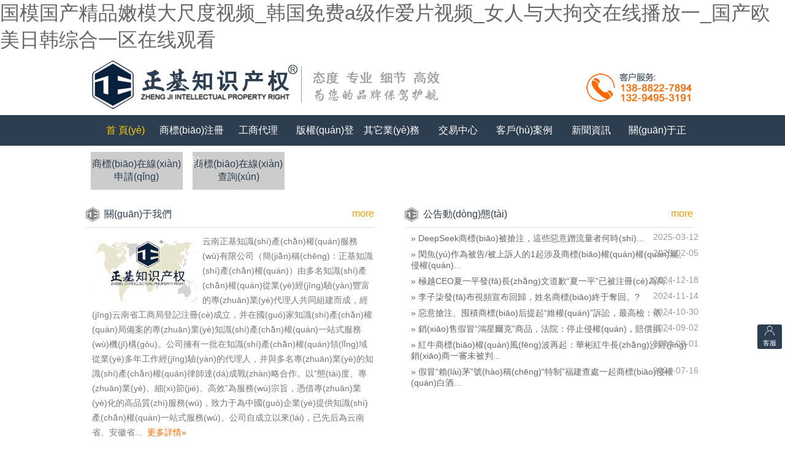

--- FILE ---
content_type: text/html
request_url: http://www.actandsound.com/
body_size: 10840
content:
<!doctype html>
<html>
<head>
  <meta charset="UTF-8"/>
  <title>&#x56FD;&#x6A21;&#x56FD;&#x4EA7;&#x7CBE;&#x54C1;&#x5AE9;&#x6A21;&#x5927;&#x5C3A;&#x5EA6;&#x89C6;&#x9891;_&#x97E9;&#x56FD;&#x514D;&#x8D39;a&#x7EA7;&#x4F5C;&#x7231;&#x7247;&#x89C6;&#x9891;_&#x5973;&#x4EBA;&#x4E0E;&#x5927;&#x62D8;&#x4EA4;&#x5728;&#x7EBF;&#x64AD;&#x653E;&#x4E00;_&#x56FD;&#x4EA7;&#x6B27;&#x7F8E;&#x65E5;&#x97E9;&#x7EFC;&#x5408;&#x4E00;&#x533A;&#x5728;&#x7EBF;&#x89C2;&#x770B;</title>
  <meta name="keywords" content="&#x56FD;&#x6A21;&#x56FD;&#x4EA7;&#x7CBE;&#x54C1;&#x5AE9;&#x6A21;&#x5927;&#x5C3A;&#x5EA6;&#x89C6;&#x9891;_&#x97E9;&#x56FD;&#x514D;&#x8D39;a&#x7EA7;&#x4F5C;&#x7231;&#x7247;&#x89C6;&#x9891;_&#x5973;&#x4EBA;&#x4E0E;&#x5927;&#x62D8;&#x4EA4;&#x5728;&#x7EBF;&#x64AD;&#x653E;&#x4E00;_&#x56FD;&#x4EA7;&#x6B27;&#x7F8E;&#x65E5;&#x97E9;&#x7EFC;&#x5408;&#x4E00;&#x533A;&#x5728;&#x7EBF;&#x89C2;&#x770B;" />
  <meta name="description" content="&#x56FD;&#x6A21;&#x56FD;&#x4EA7;&#x7CBE;&#x54C1;&#x5AE9;&#x6A21;&#x5927;&#x5C3A;&#x5EA6;&#x89C6;&#x9891;_&#x97E9;&#x56FD;&#x514D;&#x8D39;a&#x7EA7;&#x4F5C;&#x7231;&#x7247;&#x89C6;&#x9891;_&#x5973;&#x4EBA;&#x4E0E;&#x5927;&#x62D8;&#x4EA4;&#x5728;&#x7EBF;&#x64AD;&#x653E;&#x4E00;_&#x56FD;&#x4EA7;&#x6B27;&#x7F8E;&#x65E5;&#x97E9;&#x7EFC;&#x5408;&#x4E00;&#x533A;&#x5728;&#x7EBF;&#x89C2;&#x770B;,&#x7537;&#x4EBA;&#x72C2;&#x6345;&#x5973;&#x4EBA;&#x6345;&#x51FA;&#x767D;&#x6D46;91&#x81EA;&#x62CD;,Japan paco&#x719F;&#x5973;&#x4FF1;&#x4E50;&#x90E8;,&#x8001;&#x592A;&#x592A;&#x6DF1;&#x591C;&#x88AB;&#x5185;&#x5C04;,&#x4E9A;&#x6D32;&#x7CBE;&#x54C1;&#x7F8E;&#x5973;&#x4E45;&#x4E45;&#x4E45;&#x4E45;99" />
  <meta name="author" content="www.tuonet.net"/>
<meta name="copyright" content="www.tuonet.net"/>
<link type="image/x-icon" rel="shortcut icon" href="/tmp/_sty/favicon.ico"/>
<link type="text/css" rel="stylesheet" <a href="/tnui/jui/jui.css"/>
<link type="text/css" rel="stylesheet" <a href="/tmp/_sty/css.css"/>
  <link type="text/css" rel="stylesheet" href="/tmp/_sty/i.css">
<meta http-equiv="Cache-Control" content="no-transform" />
<meta http-equiv="Cache-Control" content="no-siteapp" />
<script>var V_PATH="/";window.onerror=function(){ return true; };</script>
</head>
<body>
<h1><a href="http://www.actandsound.com/">&#x56FD;&#x6A21;&#x56FD;&#x4EA7;&#x7CBE;&#x54C1;&#x5AE9;&#x6A21;&#x5927;&#x5C3A;&#x5EA6;&#x89C6;&#x9891;_&#x97E9;&#x56FD;&#x514D;&#x8D39;a&#x7EA7;&#x4F5C;&#x7231;&#x7247;&#x89C6;&#x9891;_&#x5973;&#x4EBA;&#x4E0E;&#x5927;&#x62D8;&#x4EA4;&#x5728;&#x7EBF;&#x64AD;&#x653E;&#x4E00;_&#x56FD;&#x4EA7;&#x6B27;&#x7F8E;&#x65E5;&#x97E9;&#x7EFC;&#x5408;&#x4E00;&#x533A;&#x5728;&#x7EBF;&#x89C2;&#x770B;</a></h1><div id="48cfu" class="pl_css_ganrao" style="display: none;"><tt id="48cfu"><abbr id="48cfu"><object id="48cfu"><tbody id="48cfu"></tbody></object></abbr></tt><th id="48cfu"><label id="48cfu"></label></th><tt id="48cfu"><dd id="48cfu"><dl id="48cfu"></dl></dd></tt><blockquote id="48cfu"><delect id="48cfu"><legend id="48cfu"><wbr id="48cfu"></wbr></legend></delect></blockquote><center id="48cfu"><label id="48cfu"><video id="48cfu"></video></label></center><b id="48cfu"><source id="48cfu"><noframes id="48cfu"><abbr id="48cfu"></abbr></noframes></source></b><strong id="48cfu"></strong><menu id="48cfu"><input id="48cfu"><em id="48cfu"></em></input></menu><label id="48cfu"><samp id="48cfu"></samp></label><label id="48cfu"></label><dfn id="48cfu"></dfn><ruby id="48cfu"><dl id="48cfu"></dl></ruby><menu id="48cfu"></menu><object id="48cfu"><tt id="48cfu"><pre id="48cfu"><tbody id="48cfu"></tbody></pre></tt></object><th id="48cfu"><progress id="48cfu"></progress></th><p id="48cfu"><u id="48cfu"></u></p><th id="48cfu"><dfn id="48cfu"><pre id="48cfu"><strong id="48cfu"></strong></pre></dfn></th><div id="48cfu"></div><acronym id="48cfu"><th id="48cfu"><dfn id="48cfu"><pre id="48cfu"></pre></dfn></th></acronym><bdo id="48cfu"><option id="48cfu"></option></bdo><wbr id="48cfu"><abbr id="48cfu"><table id="48cfu"></table></abbr></wbr><abbr id="48cfu"><sub id="48cfu"></sub></abbr><nav id="48cfu"></nav><nav id="48cfu"></nav><tbody id="48cfu"><listing id="48cfu"><dfn id="48cfu"><cite id="48cfu"></cite></dfn></listing></tbody><form id="48cfu"></form><del id="48cfu"></del><source id="48cfu"></source><thead id="48cfu"></thead><bdo id="48cfu"></bdo><big id="48cfu"></big><u id="48cfu"><sub id="48cfu"></sub></u><nobr id="48cfu"><listing id="48cfu"><menuitem id="48cfu"><cite id="48cfu"></cite></menuitem></listing></nobr><dl id="48cfu"></dl><strike id="48cfu"><th id="48cfu"><menuitem id="48cfu"></menuitem></th></strike><form id="48cfu"><dd id="48cfu"></dd></form><dd id="48cfu"><xmp id="48cfu"><label id="48cfu"></label></xmp></dd><nav id="48cfu"></nav><legend id="48cfu"><li id="48cfu"><blockquote id="48cfu"><samp id="48cfu"></samp></blockquote></li></legend><pre id="48cfu"></pre><pre id="48cfu"><strong id="48cfu"><output id="48cfu"><abbr id="48cfu"></abbr></output></strong></pre><menu id="48cfu"><button id="48cfu"><dl id="48cfu"></dl></button></menu><label id="48cfu"></label><th id="48cfu"></th><cite id="48cfu"></cite><dd id="48cfu"></dd><menuitem id="48cfu"><code id="48cfu"><kbd id="48cfu"></kbd></code></menuitem><legend id="48cfu"></legend></div>
  <div   id="dcqsroevf8vk"   class="toplogo">
	<div   id="dcqsroevf8vk"   class="logobox">
    	<a href="/" title="云南正基知識(shí)產(chǎn)權(quán)服務(wù)有限公司【官網(wǎng)】-云南商標(biāo)注冊(cè)公司,昆明商標(biāo)注冊(cè)公司,商標(biāo)代理,云南昆明高新技術(shù)企業(yè)認(rèn)定,質(zhì)量管理體系,環(huán)境管理體系,職業(yè)健康安全管理體系,版權(quán)登記,專(zhuān)利申請(qǐng),3A企業(yè)認(rèn)證,工商注冊(cè)"></a>
    </div>
</div>

<div   id="dcqsroevf8vk"   class="menu-main">
        <ul class="menu">
            <li>
                <a class="one curr" <a href="/" title="云南正基知識(shí)產(chǎn)權(quán)服務(wù)有限公司【官網(wǎng)】-云南商標(biāo)注冊(cè)公司,昆明商標(biāo)注冊(cè)公司,商標(biāo)代理,云南昆明高新技術(shù)企業(yè)認(rèn)定,質(zhì)量管理體系,環(huán)境管理體系,職業(yè)健康安全管理體系,版權(quán)登記,專(zhuān)利申請(qǐng),3A企業(yè)認(rèn)證,工商注冊(cè)首頁(yè)">首 頁(yè)</a>
            </li>
            <li>
                <a class="one no"  <a href="/htm/pro.html" title="商標(biāo)注冊(cè)-云南商標(biāo)注冊(cè)公司,昆明商標(biāo)注冊(cè)公司,商標(biāo)代理,云南昆明高新技術(shù)企業(yè)認(rèn)定,質(zhì)量管理體系,環(huán)境管理體系,職業(yè)健康安全管理體系,版權(quán)登記,專(zhuān)利申請(qǐng),3A企業(yè)認(rèn)證,工商注冊(cè)">商標(biāo)注冊(cè)</a>
                <div   id="dcqsroevf8vk"   class="menus">
					<a href="/htm/pro_1o.html" title="商標(biāo)設(shè)計(jì)">商標(biāo)設(shè)計(jì)</a><a href="/htm/pro_2o.html" title="商標(biāo)注冊(cè)">商標(biāo)注冊(cè)</a><a href="/htm/pro_4o.html" title="商標(biāo)續(xù)展">商標(biāo)續(xù)展</a><a href="/htm/pro_5o.html" title="商標(biāo)復(fù)審">商標(biāo)復(fù)審</a><a href="/htm/pro_6o.html" title="商標(biāo)變更">商標(biāo)變更</a><a href="/htm/pro_7o.html" title="商標(biāo)異議">商標(biāo)異議</a><a href="/htm/pro_8o.html" title="商標(biāo)撤銷(xiāo)">商標(biāo)撤銷(xiāo)</a><a href="/htm/pro_10o.html" title="商標(biāo)轉(zhuǎn)讓">商標(biāo)轉(zhuǎn)讓</a>                </div>
            </li>
            <li>
                <a class="one no" <a href="/htm/patent.html" title="工商代理-云南商標(biāo)注冊(cè)公司,昆明商標(biāo)注冊(cè)公司,商標(biāo)代理,云南昆明高新技術(shù)企業(yè)認(rèn)定,質(zhì)量管理體系,環(huán)境管理體系,職業(yè)健康安全管理體系,版權(quán)登記,專(zhuān)利申請(qǐng),3A企業(yè)認(rèn)證,工商注冊(cè)">工商代理</a>
                <div   id="dcqsroevf8vk"   class="menus">
					<a href="/htm/patent_5o.html" title="執(zhí)照辦理">執(zhí)照辦理</a><a href="/htm/patent_6o.html" title="代理記賬">代理記賬</a>                </div>
            </li>
            <li>
                <a class="one no" <a href="/htm/copyright.html" title="版權(quán)登記-云南商標(biāo)注冊(cè)公司,昆明商標(biāo)注冊(cè)公司,商標(biāo)代理,云南昆明高新技術(shù)企業(yè)認(rèn)定,質(zhì)量管理體系,環(huán)境管理體系,職業(yè)健康安全管理體系,版權(quán)登記,專(zhuān)利申請(qǐng),3A企業(yè)認(rèn)證,工商注冊(cè)">版權(quán)登記</a>
                <div   id="dcqsroevf8vk"   class="menus">
					<a href="/htm/copyright_1o.html" title="軟件著作權(quán)">軟件著作權(quán)</a><a href="/htm/copyright_2o.html" title="美術(shù)作品">美術(shù)作品</a><a href="/htm/copyright_3o.html" title="影視作品">影視作品</a><a href="/htm/copyright_4o.html" title="攝影類(lèi)作品">攝影類(lèi)作品</a><a href="/htm/copyright_5o.html" title="文字作品">文字作品</a><a href="/htm/copyright_6o.html" title="口述作品">口述作品</a><a href="/htm/copyright_7o.html" title="藝術(shù)作品">藝術(shù)作品</a>                </div>
            </li>
            <li>
                <a class="one no" <a href="/htm/qita.html" title="其它業(yè)務(wù)-云南商標(biāo)注冊(cè)公司,昆明商標(biāo)注冊(cè)公司,商標(biāo)代理,云南昆明高新技術(shù)企業(yè)認(rèn)定,質(zhì)量管理體系,環(huán)境管理體系,職業(yè)健康安全管理體系,版權(quán)登記,專(zhuān)利申請(qǐng),3A企業(yè)認(rèn)證,工商注冊(cè)">其它業(yè)務(wù)</a>
                <div   id="dcqsroevf8vk"   class="menus">
					<a href="/htm/qita_1o.html" title="高新技術(shù)企業(yè)">高新技術(shù)企業(yè)</a><a href="/htm/qita_2o.html" title="管理體系">管理體系</a><a href="/htm/qita_3o.html" title="3A認(rèn)證">3A認(rèn)證</a><a href="/htm/qita_4o.html" title="條碼辦理">條碼辦理</a><a href="/htm/qita_5o.html" title="網(wǎng)站建設(shè)">網(wǎng)站建設(shè)</a><a href="/htm/qita_6o.html" title="400電話(huà)">400電話(huà)</a><a href="/htm/qita_7o.html" title="資質(zhì)代辦">資質(zhì)代辦</a>                </div>
            </li>
            <li>
                <a class="one no" <a href="/htm/trading.html" title="交易中心-云南商標(biāo)注冊(cè)公司,昆明商標(biāo)注冊(cè)公司,商標(biāo)代理,云南昆明高新技術(shù)企業(yè)認(rèn)定,質(zhì)量管理體系,環(huán)境管理體系,職業(yè)健康安全管理體系,版權(quán)登記,專(zhuān)利申請(qǐng),3A企業(yè)認(rèn)證,工商注冊(cè)">交易中心</a>
                <div   id="dcqsroevf8vk"   class="menus">
					<a href="/htm/trading_2o.html" title="商標(biāo)交易">商標(biāo)交易</a><a href="/htm/trading_50o.html" title="版權(quán)交易">版權(quán)交易</a>                </div>
            </li>
            <li>
                <a class="one no"  <a href="/htm/anli.html" title="客戶(hù)案例-云南商標(biāo)注冊(cè)公司,昆明商標(biāo)注冊(cè)公司,商標(biāo)代理,云南昆明高新技術(shù)企業(yè)認(rèn)定,質(zhì)量管理體系,環(huán)境管理體系,職業(yè)健康安全管理體系,版權(quán)登記,專(zhuān)利申請(qǐng),3A企業(yè)認(rèn)證,工商注冊(cè)">客戶(hù)案例</a>
                <div   id="dcqsroevf8vk"   class="menus">
					<a href="/htm/anli_14o.html" title="知識(shí)產(chǎn)權(quán)">知識(shí)產(chǎn)權(quán)</a><a href="/htm/anli_15o.html" title="工商客戶(hù)">工商客戶(hù)</a><a href="/htm/anli_16o.html" title="高企客戶(hù)">高企客戶(hù)</a>                </div>
            </li>
            <li>
                <a class="one no" <a href="/htm/info.html" title="新聞資訊-云南商標(biāo)注冊(cè)公司,昆明商標(biāo)注冊(cè)公司,商標(biāo)代理,云南昆明高新技術(shù)企業(yè)認(rèn)定,質(zhì)量管理體系,環(huán)境管理體系,職業(yè)健康安全管理體系,版權(quán)登記,專(zhuān)利申請(qǐng),3A企業(yè)認(rèn)證,工商注冊(cè)">新聞資訊</a>
                <div   id="dcqsroevf8vk"   class="menus">
					<a href="/htm/info_3o.html" title="公司新聞">公司新聞</a><a href="/htm/info_4o.html" title="行業(yè)動(dòng)態(tài)">行業(yè)動(dòng)態(tài)</a><a href="/htm/info_5o.html" title="專(zhuān)業(yè)知識(shí)">專(zhuān)業(yè)知識(shí)</a><a href="/htm/info_6o.html" title="商標(biāo)注冊(cè)">商標(biāo)注冊(cè)</a><a href="/htm/info_10o.html" title="工商新聞">工商新聞</a><a href="/htm/info_9o.html" title="版權(quán)登記">版權(quán)登記</a>                </div>
            </li>
            <li style="margin-right:0px;">
                <a class="one no" <a href="/htm/us.html" title="關(guān)于正基-云南商標(biāo)注冊(cè)公司,昆明商標(biāo)注冊(cè)公司,商標(biāo)代理,云南昆明高新技術(shù)企業(yè)認(rèn)定,質(zhì)量管理體系,環(huán)境管理體系,職業(yè)健康安全管理體系,版權(quán)登記,專(zhuān)利申請(qǐng),3A企業(yè)認(rèn)證,工商注冊(cè)">關(guān)于正基</a>
                <div   id="dcqsroevf8vk"   class="menus">
					<a href="/htm/us1.html" title="公司簡(jiǎn)介">公司簡(jiǎn)介</a><a href="/htm/us4.html" title="公司資質(zhì)">公司資質(zhì)</a><a href="/htm/us5.html" title="服務(wù)承諾">服務(wù)承諾</a><a href="/htm/us2.html" title="聯(lián)系我們">聯(lián)系我們</a>                </div>
            </li>
        </ul>
</div>
<div   class="dcqsroevf8vk"   id="slideBox" class="slideBox">
	<div   id="dcqsroevf8vk"   class="hd">
		<ul>
			<li></li><li></li>        </ul>
	</div>
	<div   id="dcqsroevf8vk"   class="bd">
		<ul>
			<li><a href="http://www.actandsound.com/htm/pro.html" target="_blank" style="background:url(/wfiles/banner/20250210091756_14199.jpg) no-repeat center"></a></li><li><a href="http://www.actandsound.com/htm/us1.html" target="_blank" style="background:url(/wfiles/banner/20240226111743_62356.jpg) no-repeat center"></a></li>		</ul>
	</div>
</div>
<ul class="small-url jui-cf">
	<li><a class="sbBtn" href="javascript:;">商標(biāo)在線(xiàn)申請(qǐng)</a></li>
    <li><a class="sbBtn" href="javascript:;">商標(biāo)在線(xiàn)查詢(xún)</a></li>
    </ul>
<div   id="dcqsroevf8vk"   class="small-url-post jui-fillet">
	<div   id="dcqsroevf8vk"   class="sb-title"><strong class="sbtitle">商標(biāo)在線(xiàn)申請(qǐng)</strong> <a class="gb-small-url-post" href="javascript:;">X</a></div>
    <ul class="jui-Form-control">
    	<li><input type="hidden" name="sb_title" id="sb_title" value="" placeholder=""></li>
        <li><input type="text" name="sb_name" id="sb_name" value="" placeholder="商標(biāo)名"></li>
        <li><input type="text" name="sb_lian" id="sb_lian" value="" placeholder="聯(lián)系人"></li>
        <li><input type="text" name="sb_tel" id="sb_tel" value="" placeholder="電話(huà)"></li>
        <li><button type="button" class="sbtNetBtn">提 交</button></li>
    </ul>
</div>




<div   id="dcqsroevf8vk"   class="content jui-cf" style=" padding:20px 0px;">
	<div   id="dcqsroevf8vk"   class="ihome-us-box jui-fdl">
    	<div   id="dcqsroevf8vk"   class="ihome-tit jui-cf">
        	<div   id="dcqsroevf8vk"   class="txt jui-fdl">關(guān)于我們</div>
            <div   id="dcqsroevf8vk"   class="more jui-fdr"><a href="/htm/us.html">more</a></div>
        </div>
		<div   id="dcqsroevf8vk"   class="ihome-us-con"><img style="float:left;" src="/wfiles/image/20230111110038_24060_o.jpg">云南正基知識(shí)產(chǎn)權(quán)服務(wù)有限公司（簡(jiǎn)稱(chēng)：正基知識(shí)產(chǎn)權(quán)）由多名知識(shí)產(chǎn)權(quán)從業(yè)經(jīng)驗(yàn)豐富的專(zhuān)業(yè)代理人共同組建而成，經(jīng)云南省工商局登記注冊(cè)成立，并在國(guó)家知識(shí)產(chǎn)權(quán)局備案的專(zhuān)業(yè)知識(shí)產(chǎn)權(quán)一站式服務(wù)機(jī)構(gòu)。公司擁有一批在知識(shí)產(chǎn)權(quán)領(lǐng)域從業(yè)多年工作經(jīng)驗(yàn)的代理人，并與多名專(zhuān)業(yè)的知識(shí)產(chǎn)權(quán)律師達(dá)成戰(zhàn)略合作。以“態(tài)度、專(zhuān)業(yè)、細(xì)節(jié)、高效”為服務(wù)宗旨，憑借專(zhuān)業(yè)化的高品質(zhì)服務(wù)，致力于為中國(guó)企業(yè)提供知識(shí)產(chǎn)權(quán)一站式服務(wù)。公司自成立以來(lái)，已先后為云南省、安徽省...&nbsp;&nbsp;<a href="/htm/us1.html">更多詳情&raquo;</a></div>
    </div>
    
    <div   id="dcqsroevf8vk"   class="ihome-news-box jui-fdr">
    	<div   id="dcqsroevf8vk"   class="ihome-tit jui-cf">
        	<div   id="dcqsroevf8vk"   class="txt jui-fdl">公告動(dòng)態(tài)</div>
            <div   id="dcqsroevf8vk"   class="more jui-fdr"><a href="/htm/info.html">more</a></div>
        </div>
        <ul class="ihome-news-list">
        <li><a href="/htm/info279.html" title="DeepSeek商標(biāo)被搶注，這些惡意蹭流量者何時(shí)才能付出代價(jià)？">&raquo; DeepSeek商標(biāo)被搶注，這些惡意蹭流量者何時(shí)...</a> <span>2025-03-12</span></li><li><a href="/htm/info276.html" title="閑魚(yú)作為被告/被上訴人的1起涉及商標(biāo)權(quán)權(quán)屬、侵權(quán)糾紛的訴訟將于2025年2月7日開(kāi)庭">&raquo; 閑魚(yú)作為被告/被上訴人的1起涉及商標(biāo)權(quán)權(quán)屬、侵權(quán)...</a> <span>2025-02-05</span></li><li><a href="/htm/info275.html" title="極越CEO夏一平發(fā)長(zhǎng)文道歉 “夏一平”已被注冊(cè)為商標(biāo)">&raquo; 極越CEO夏一平發(fā)長(zhǎng)文道歉“夏一平”已被注冊(cè)為商...</a> <span>2024-12-18</span></li><li><a href="/htm/info274.html" title="李子柒發(fā)布視頻宣布回歸，姓名商標(biāo)終于奪回。 ?">&raquo; 李子柒發(fā)布視頻宣布回歸，姓名商標(biāo)終于奪回。?</a> <span>2024-11-14</span></li><li><a href="/htm/info273.html" title="惡意搶注、囤積商標(biāo)后提起“維權(quán)”訴訟，最高檢：依法懲治">&raquo; 惡意搶注、囤積商標(biāo)后提起“維權(quán)”訴訟，最高檢：依...</a> <span>2024-10-30</span></li><li><a href="/htm/info272.html" title="銷(xiāo)售假冒“鴻星爾克”商品，法院：停止侵權(quán)，賠償損失！">&raquo; 銷(xiāo)售假冒“鴻星爾克”商品，法院：停止侵權(quán)，賠償損...</a> <span>2024-09-02</span></li><li><a href="/htm/info271.html" title="紅牛商標(biāo)權(quán)風(fēng)波再起：華彬紅牛長(zhǎng)沙經(jīng)銷(xiāo)商一審未被判侵權(quán)，天絲將上訴">&raquo; 紅牛商標(biāo)權(quán)風(fēng)波再起：華彬紅牛長(zhǎng)沙經(jīng)銷(xiāo)商一審未被判...</a> <span>2024-08-01</span></li><li><a href="/htm/info270.html" title="假冒“賴(lài)茅”號(hào)稱(chēng)“特制” 福建查處一起商標(biāo)侵權(quán)白酒案">&raquo; 假冒“賴(lài)茅”號(hào)稱(chēng)“特制”福建查處一起商標(biāo)侵權(quán)白酒...</a> <span>2024-07-16</span></li>        </ul>
    </div>
</div>
?<div   id="dcqsroevf8vk"   class="ihome-longbox">
    <div   id="dcqsroevf8vk"   class="content">
            <div   id="dcqsroevf8vk"   class="ihome-tit jui-cf">
                <div   id="dcqsroevf8vk"   class="txt jui-fdl">成功案例</div>
                <div   id="dcqsroevf8vk"   class="more jui-fdr"><a href="/htm/anli.html">more</a></div>
            </div>
    </div>
    <ul class="i-pic-list jui-cf">
        <li>
                          <div   id="dcqsroevf8vk"   class="pic">
                            <a href="/htm/anli37.html" title="云南商標(biāo)注冊(cè)-云南華博實(shí)業(yè)控股集團(tuán)有限公司"><img alt="云南商標(biāo)注冊(cè)-云南華博實(shí)業(yè)控股集團(tuán)有限公司" class="tuolazy" data-original="wfiles/image/20220413110543_93748_s.jpg"></a>
                          </div>
                          <div   id="dcqsroevf8vk"   class="imgbg"></div>
                          <div   id="dcqsroevf8vk"   class="txt jui-moreOver"><a href="/htm/anli37.html" title="云南商標(biāo)注冊(cè)-云南華博實(shí)業(yè)控股集團(tuán)有限公司">云南商標(biāo)注冊(cè)-云南華博實(shí)業(yè)控股集團(tuán)有限公司</a></div>
                     </li><li>
                          <div   id="dcqsroevf8vk"   class="pic">
                            <a href="/htm/anli38.html" title="皇氏集團(tuán)股份有限公司"><img alt="皇氏集團(tuán)股份有限公司" class="tuolazy" data-original="wfiles/image/20220413110844_89562_s.png"></a>
                          </div>
                          <div   id="dcqsroevf8vk"   class="imgbg"></div>
                          <div   id="dcqsroevf8vk"   class="txt jui-moreOver"><a href="/htm/anli38.html" title="皇氏集團(tuán)股份有限公司">皇氏集團(tuán)股份有限公司</a></div>
                     </li><li>
                          <div   id="dcqsroevf8vk"   class="pic">
                            <a href="/htm/anli2.html" title="昆明商標(biāo)注冊(cè)公司-云南長(zhǎng)水教育集團(tuán)"><img alt="昆明商標(biāo)注冊(cè)公司-云南長(zhǎng)水教育集團(tuán)" class="tuolazy" data-original="wfiles/image/20190802112832_61913_s.jpg"></a>
                          </div>
                          <div   id="dcqsroevf8vk"   class="imgbg"></div>
                          <div   id="dcqsroevf8vk"   class="txt jui-moreOver"><a href="/htm/anli2.html" title="昆明商標(biāo)注冊(cè)公司-云南長(zhǎng)水教育集團(tuán)">昆明商標(biāo)注冊(cè)公司-云南長(zhǎng)水教育集團(tuán)</a></div>
                     </li><li>
                          <div   id="dcqsroevf8vk"   class="pic">
                            <a href="/htm/anli3.html" title="云南商標(biāo)注冊(cè)公司-重慶立泰服飾集團(tuán)有限公司"><img alt="云南商標(biāo)注冊(cè)公司-重慶立泰服飾集團(tuán)有限公司" class="tuolazy" data-original="wfiles/image/20180821103949_32134_s.jpg"></a>
                          </div>
                          <div   id="dcqsroevf8vk"   class="imgbg"></div>
                          <div   id="dcqsroevf8vk"   class="txt jui-moreOver"><a href="/htm/anli3.html" title="云南商標(biāo)注冊(cè)公司-重慶立泰服飾集團(tuán)有限公司">云南商標(biāo)注冊(cè)公司-重慶立泰服飾集團(tuán)有限公司</a></div>
                     </li><li>
                          <div   id="dcqsroevf8vk"   class="pic">
                            <a href="/htm/anli6.html" title="昆明商標(biāo)注冊(cè)公司-昆明長(zhǎng)水機(jī)場(chǎng)"><img alt="昆明商標(biāo)注冊(cè)公司-昆明長(zhǎng)水機(jī)場(chǎng)" class="tuolazy" data-original="wfiles/image/20180821104310_12054_s.jpg"></a>
                          </div>
                          <div   id="dcqsroevf8vk"   class="imgbg"></div>
                          <div   id="dcqsroevf8vk"   class="txt jui-moreOver"><a href="/htm/anli6.html" title="昆明商標(biāo)注冊(cè)公司-昆明長(zhǎng)水機(jī)場(chǎng)">昆明商標(biāo)注冊(cè)公司-昆明長(zhǎng)水機(jī)場(chǎng)</a></div>
                     </li><li>
                          <div   id="dcqsroevf8vk"   class="pic">
                            <a href="/htm/anli17.html" title="云南商標(biāo)注冊(cè)公司-云南華新建材投資有限公司"><img alt="云南商標(biāo)注冊(cè)公司-云南華新建材投資有限公司" class="tuolazy" data-original="wfiles/image/20181121100049_31426_s.jpg"></a>
                          </div>
                          <div   id="dcqsroevf8vk"   class="imgbg"></div>
                          <div   id="dcqsroevf8vk"   class="txt jui-moreOver"><a href="/htm/anli17.html" title="云南商標(biāo)注冊(cè)公司-云南華新建材投資有限公司">云南商標(biāo)注冊(cè)公司-云南華新建材投資有限公司</a></div>
                     </li><li>
                          <div   id="dcqsroevf8vk"   class="pic">
                            <a href="/htm/anli34.html" title="云南商標(biāo)注冊(cè)-云南昌泰集團(tuán)"><img alt="云南商標(biāo)注冊(cè)-云南昌泰集團(tuán)" class="tuolazy" data-original="wfiles/image/20200423113527_82636_s.jpg"></a>
                          </div>
                          <div   id="dcqsroevf8vk"   class="imgbg"></div>
                          <div   id="dcqsroevf8vk"   class="txt jui-moreOver"><a href="/htm/anli34.html" title="云南商標(biāo)注冊(cè)-云南昌泰集團(tuán)">云南商標(biāo)注冊(cè)-云南昌泰集團(tuán)</a></div>
                     </li><li>
                          <div   id="dcqsroevf8vk"   class="pic">
                            <a href="/htm/anli63.html" title="瑪仕加能源工程技術(shù)（北京）有限公司"><img alt="瑪仕加能源工程技術(shù)（北京）有限公司" class="tuolazy" data-original="wfiles/image/20231215064346_83143_s.jpg"></a>
                          </div>
                          <div   id="dcqsroevf8vk"   class="imgbg"></div>
                          <div   id="dcqsroevf8vk"   class="txt jui-moreOver"><a href="/htm/anli63.html" title="瑪仕加能源工程技術(shù)（北京）有限公司">瑪仕加能源工程技術(shù)（北京）有限公司</a></div>
                     </li><li>
                          <div   id="dcqsroevf8vk"   class="pic">
                            <a href="/htm/anli41.html" title="寧夏商標(biāo)注冊(cè)-寧夏玉麓酒莊有限公司"><img alt="寧夏商標(biāo)注冊(cè)-寧夏玉麓酒莊有限公司" class="tuolazy" data-original="wfiles/image/20230804125036_29029_s.jpg"></a>
                          </div>
                          <div   id="dcqsroevf8vk"   class="imgbg"></div>
                          <div   id="dcqsroevf8vk"   class="txt jui-moreOver"><a href="/htm/anli41.html" title="寧夏商標(biāo)注冊(cè)-寧夏玉麓酒莊有限公司">寧夏商標(biāo)注冊(cè)-寧夏玉麓酒莊有限公司</a></div>
                     </li><li>
                          <div   id="dcqsroevf8vk"   class="pic">
                            <a href="/htm/anli39.html" title="云南商標(biāo)注冊(cè)-祥華中學(xué)"><img alt="云南商標(biāo)注冊(cè)-祥華中學(xué)" class="tuolazy" data-original="wfiles/image/20230804123042_24646_s.jpg"></a>
                          </div>
                          <div   id="dcqsroevf8vk"   class="imgbg"></div>
                          <div   id="dcqsroevf8vk"   class="txt jui-moreOver"><a href="/htm/anli39.html" title="云南商標(biāo)注冊(cè)-祥華中學(xué)">云南商標(biāo)注冊(cè)-祥華中學(xué)</a></div>
                     </li><li>
                          <div   id="dcqsroevf8vk"   class="pic">
                            <a href="/htm/anli18.html" title="云南商標(biāo)注冊(cè)公司-火燒云小南-朱富貴"><img alt="云南商標(biāo)注冊(cè)公司-火燒云小南-朱富貴" class="tuolazy" data-original="wfiles/image/20230814062610_45203_s.jpg"></a>
                          </div>
                          <div   id="dcqsroevf8vk"   class="imgbg"></div>
                          <div   id="dcqsroevf8vk"   class="txt jui-moreOver"><a href="/htm/anli18.html" title="云南商標(biāo)注冊(cè)公司-火燒云小南-朱富貴">云南商標(biāo)注冊(cè)公司-火燒云小南-朱富貴</a></div>
                     </li><li>
                          <div   id="dcqsroevf8vk"   class="pic">
                            <a href="/htm/anli40.html" title="徐州商標(biāo)注冊(cè)-淮海健康之橋"><img alt="徐州商標(biāo)注冊(cè)-淮海健康之橋" class="tuolazy" data-original="wfiles/image/20230804123504_42269_s.jpg"></a>
                          </div>
                          <div   id="dcqsroevf8vk"   class="imgbg"></div>
                          <div   id="dcqsroevf8vk"   class="txt jui-moreOver"><a href="/htm/anli40.html" title="徐州商標(biāo)注冊(cè)-淮海健康之橋">徐州商標(biāo)注冊(cè)-淮海健康之橋</a></div>
                     </li><li>
                          <div   id="dcqsroevf8vk"   class="pic">
                            <a href="/htm/anli56.html" title="南京商標(biāo)注冊(cè)-南京榮曦餐飲管理有限公司"><img alt="南京商標(biāo)注冊(cè)-南京榮曦餐飲管理有限公司" class="tuolazy" data-original="wfiles/image/20230808111116_32995_s.jpg"></a>
                          </div>
                          <div   id="dcqsroevf8vk"   class="imgbg"></div>
                          <div   id="dcqsroevf8vk"   class="txt jui-moreOver"><a href="/htm/anli56.html" title="南京商標(biāo)注冊(cè)-南京榮曦餐飲管理有限公司">南京商標(biāo)注冊(cè)-南京榮曦餐飲管理有限公司</a></div>
                     </li><li>
                          <div   id="dcqsroevf8vk"   class="pic">
                            <a href="/htm/anli47.html" title="西藏商標(biāo)注冊(cè)-西藏御尊商貿(mào)有限責(zé)任公司"><img alt="西藏商標(biāo)注冊(cè)-西藏御尊商貿(mào)有限責(zé)任公司" class="tuolazy" data-original="wfiles/image/20230804125902_66772_s.jpg"></a>
                          </div>
                          <div   id="dcqsroevf8vk"   class="imgbg"></div>
                          <div   id="dcqsroevf8vk"   class="txt jui-moreOver"><a href="/htm/anli47.html" title="西藏商標(biāo)注冊(cè)-西藏御尊商貿(mào)有限責(zé)任公司">西藏商標(biāo)注冊(cè)-西藏御尊商貿(mào)有限責(zé)任公司</a></div>
                     </li><li>
                          <div   id="dcqsroevf8vk"   class="pic">
                            <a href="/htm/anli54.html" title="北京商標(biāo)注冊(cè)-北京寰亞聚星文化傳播有限公司"><img alt="北京商標(biāo)注冊(cè)-北京寰亞聚星文化傳播有限公司" class="tuolazy" data-original="wfiles/image/20230808110445_54243_s.jpg"></a>
                          </div>
                          <div   id="dcqsroevf8vk"   class="imgbg"></div>
                          <div   id="dcqsroevf8vk"   class="txt jui-moreOver"><a href="/htm/anli54.html" title="北京商標(biāo)注冊(cè)-北京寰亞聚星文化傳播有限公司">北京商標(biāo)注冊(cè)-北京寰亞聚星文化傳播有限公司</a></div>
                     </li><li>
                          <div   id="dcqsroevf8vk"   class="pic">
                            <a href="/htm/anli44.html" title="廣州商標(biāo)注冊(cè)-廣州未來(lái)密碼時(shí)尚科技有限公司"><img alt="廣州商標(biāo)注冊(cè)-廣州未來(lái)密碼時(shí)尚科技有限公司" class="tuolazy" data-original="wfiles/image/20230804125009_62915_s.jpg"></a>
                          </div>
                          <div   id="dcqsroevf8vk"   class="imgbg"></div>
                          <div   id="dcqsroevf8vk"   class="txt jui-moreOver"><a href="/htm/anli44.html" title="廣州商標(biāo)注冊(cè)-廣州未來(lái)密碼時(shí)尚科技有限公司">廣州商標(biāo)注冊(cè)-廣州未來(lái)密碼時(shí)尚科技有限公司</a></div>
                     </li><li>
                          <div   id="dcqsroevf8vk"   class="pic">
                            <a href="/htm/anli50.html" title="玉溪商標(biāo)注冊(cè)-玉溪市張記皇冠食品有限公司"><img alt="玉溪商標(biāo)注冊(cè)-玉溪市張記皇冠食品有限公司" class="tuolazy" data-original="wfiles/image/20230804133215_70588_s.jpg"></a>
                          </div>
                          <div   id="dcqsroevf8vk"   class="imgbg"></div>
                          <div   id="dcqsroevf8vk"   class="txt jui-moreOver"><a href="/htm/anli50.html" title="玉溪商標(biāo)注冊(cè)-玉溪市張記皇冠食品有限公司">玉溪商標(biāo)注冊(cè)-玉溪市張記皇冠食品有限公司</a></div>
                     </li><li>
                          <div   id="dcqsroevf8vk"   class="pic">
                            <a href="/htm/anli53.html" title="麗江商標(biāo)注冊(cè)-麗江瀘沽湖女兒國(guó)旅游營(yíng)銷(xiāo)有限公司"><img alt="麗江商標(biāo)注冊(cè)-麗江瀘沽湖女兒國(guó)旅游營(yíng)銷(xiāo)有限公司" class="tuolazy" data-original="wfiles/image/20230808105840_74556_s.jpg"></a>
                          </div>
                          <div   id="dcqsroevf8vk"   class="imgbg"></div>
                          <div   id="dcqsroevf8vk"   class="txt jui-moreOver"><a href="/htm/anli53.html" title="麗江商標(biāo)注冊(cè)-麗江瀘沽湖女兒國(guó)旅游營(yíng)銷(xiāo)有限公司">麗江商標(biāo)注冊(cè)-麗江瀘沽湖女兒國(guó)旅游營(yíng)銷(xiāo)有限公司</a></div>
                     </li><li>
                          <div   id="dcqsroevf8vk"   class="pic">
                            <a href="/htm/anli60.html" title="南京商標(biāo)注冊(cè)-南京遠(yuǎn)和機(jī)械設(shè)備有限公司"><img alt="南京商標(biāo)注冊(cè)-南京遠(yuǎn)和機(jī)械設(shè)備有限公司" class="tuolazy" data-original="wfiles/image/20230808112851_65094_s.jpg"></a>
                          </div>
                          <div   id="dcqsroevf8vk"   class="imgbg"></div>
                          <div   id="dcqsroevf8vk"   class="txt jui-moreOver"><a href="/htm/anli60.html" title="南京商標(biāo)注冊(cè)-南京遠(yuǎn)和機(jī)械設(shè)備有限公司">南京商標(biāo)注冊(cè)-南京遠(yuǎn)和機(jī)械設(shè)備有限公司</a></div>
                     </li><li>
                          <div   id="dcqsroevf8vk"   class="pic">
                            <a href="/htm/anli62.html" title="云南商標(biāo)注冊(cè)-云南日冠假牙科技發(fā)展有限公司"><img alt="云南商標(biāo)注冊(cè)-云南日冠假牙科技發(fā)展有限公司" class="tuolazy" data-original="wfiles/image/20230808113850_70312_s.jpg"></a>
                          </div>
                          <div   id="dcqsroevf8vk"   class="imgbg"></div>
                          <div   id="dcqsroevf8vk"   class="txt jui-moreOver"><a href="/htm/anli62.html" title="云南商標(biāo)注冊(cè)-云南日冠假牙科技發(fā)展有限公司">云南商標(biāo)注冊(cè)-云南日冠假牙科技發(fā)展有限公司</a></div>
                     </li><li>
                          <div   id="dcqsroevf8vk"   class="pic">
                            <a href="/htm/anli61.html" title="廣東商標(biāo)注冊(cè)-云浮大砼建材有限公司"><img alt="廣東商標(biāo)注冊(cè)-云浮大砼建材有限公司" class="tuolazy" data-original="wfiles/image/20230808113345_93097_s.jpg"></a>
                          </div>
                          <div   id="dcqsroevf8vk"   class="imgbg"></div>
                          <div   id="dcqsroevf8vk"   class="txt jui-moreOver"><a href="/htm/anli61.html" title="廣東商標(biāo)注冊(cè)-云浮大砼建材有限公司">廣東商標(biāo)注冊(cè)-云浮大砼建材有限公司</a></div>
                     </li><li>
                          <div   id="dcqsroevf8vk"   class="pic">
                            <a href="/htm/anli57.html" title="江蘇商標(biāo)注冊(cè)-江蘇迪英伊揚(yáng)新能源發(fā)展有限公司"><img alt="江蘇商標(biāo)注冊(cè)-江蘇迪英伊揚(yáng)新能源發(fā)展有限公司" class="tuolazy" data-original="wfiles/image/20230808111600_71909_s.jpg"></a>
                          </div>
                          <div   id="dcqsroevf8vk"   class="imgbg"></div>
                          <div   id="dcqsroevf8vk"   class="txt jui-moreOver"><a href="/htm/anli57.html" title="江蘇商標(biāo)注冊(cè)-江蘇迪英伊揚(yáng)新能源發(fā)展有限公司">江蘇商標(biāo)注冊(cè)-江蘇迪英伊揚(yáng)新能源發(fā)展有限公司</a></div>
                     </li><li>
                          <div   id="dcqsroevf8vk"   class="pic">
                            <a href="/htm/anli59.html" title="江蘇商標(biāo)注冊(cè)-江蘇艾愛(ài)特醫(yī)學(xué)科技有限公司"><img alt="江蘇商標(biāo)注冊(cè)-江蘇艾愛(ài)特醫(yī)學(xué)科技有限公司" class="tuolazy" data-original="wfiles/image/20230808112524_60181_s.jpg"></a>
                          </div>
                          <div   id="dcqsroevf8vk"   class="imgbg"></div>
                          <div   id="dcqsroevf8vk"   class="txt jui-moreOver"><a href="/htm/anli59.html" title="江蘇商標(biāo)注冊(cè)-江蘇艾愛(ài)特醫(yī)學(xué)科技有限公司">江蘇商標(biāo)注冊(cè)-江蘇艾愛(ài)特醫(yī)學(xué)科技有限公司</a></div>
                     </li><li>
                          <div   id="dcqsroevf8vk"   class="pic">
                            <a href="/htm/anli58.html" title="云南商標(biāo)注冊(cè)-昆明寶剛商貿(mào)有限公司"><img alt="云南商標(biāo)注冊(cè)-昆明寶剛商貿(mào)有限公司" class="tuolazy" data-original="wfiles/image/20230808112121_45826_s.jpg"></a>
                          </div>
                          <div   id="dcqsroevf8vk"   class="imgbg"></div>
                          <div   id="dcqsroevf8vk"   class="txt jui-moreOver"><a href="/htm/anli58.html" title="云南商標(biāo)注冊(cè)-昆明寶剛商貿(mào)有限公司">云南商標(biāo)注冊(cè)-昆明寶剛商貿(mào)有限公司</a></div>
                     </li><li>
                          <div   id="dcqsroevf8vk"   class="pic">
                            <a href="/htm/anli55.html" title="云南商標(biāo)注冊(cè)-云南馬龍茶玖緣工貿(mào)有限公司"><img alt="云南商標(biāo)注冊(cè)-云南馬龍茶玖緣工貿(mào)有限公司" class="tuolazy" data-original="wfiles/image/20230808110813_72318_s.jpg"></a>
                          </div>
                          <div   id="dcqsroevf8vk"   class="imgbg"></div>
                          <div   id="dcqsroevf8vk"   class="txt jui-moreOver"><a href="/htm/anli55.html" title="云南商標(biāo)注冊(cè)-云南馬龍茶玖緣工貿(mào)有限公司">云南商標(biāo)注冊(cè)-云南馬龍茶玖緣工貿(mào)有限公司</a></div>
                     </li><li>
                          <div   id="dcqsroevf8vk"   class="pic">
                            <a href="/htm/anli52.html" title="云南商標(biāo)注冊(cè)-昆明市宜良水笑魚(yú)食品有限公司"><img alt="云南商標(biāo)注冊(cè)-昆明市宜良水笑魚(yú)食品有限公司" class="tuolazy" data-original="wfiles/image/20230808105730_42655_s.jpg"></a>
                          </div>
                          <div   id="dcqsroevf8vk"   class="imgbg"></div>
                          <div   id="dcqsroevf8vk"   class="txt jui-moreOver"><a href="/htm/anli52.html" title="云南商標(biāo)注冊(cè)-昆明市宜良水笑魚(yú)食品有限公司">云南商標(biāo)注冊(cè)-昆明市宜良水笑魚(yú)食品有限公司</a></div>
                     </li><li>
                          <div   id="dcqsroevf8vk"   class="pic">
                            <a href="/htm/anli51.html" title="云南商標(biāo)注冊(cè)-愛(ài)堅(jiān)網(wǎng)紗窗"><img alt="云南商標(biāo)注冊(cè)-愛(ài)堅(jiān)網(wǎng)紗窗" class="tuolazy" data-original="wfiles/image/20230808105516_25216_s.jpg"></a>
                          </div>
                          <div   id="dcqsroevf8vk"   class="imgbg"></div>
                          <div   id="dcqsroevf8vk"   class="txt jui-moreOver"><a href="/htm/anli51.html" title="云南商標(biāo)注冊(cè)-愛(ài)堅(jiān)網(wǎng)紗窗">云南商標(biāo)注冊(cè)-愛(ài)堅(jiān)網(wǎng)紗窗</a></div>
                     </li><li>
                          <div   id="dcqsroevf8vk"   class="pic">
                            <a href="/htm/anli48.html" title="云南商標(biāo)注冊(cè)-云南錦尚云淑傳媒有限公司"><img alt="云南商標(biāo)注冊(cè)-云南錦尚云淑傳媒有限公司" class="tuolazy" data-original="wfiles/image/20230804130301_46299_s.jpg"></a>
                          </div>
                          <div   id="dcqsroevf8vk"   class="imgbg"></div>
                          <div   id="dcqsroevf8vk"   class="txt jui-moreOver"><a href="/htm/anli48.html" title="云南商標(biāo)注冊(cè)-云南錦尚云淑傳媒有限公司">云南商標(biāo)注冊(cè)-云南錦尚云淑傳媒有限公司</a></div>
                     </li><li>
                          <div   id="dcqsroevf8vk"   class="pic">
                            <a href="/htm/anli49.html" title="云南商標(biāo)注冊(cè)-昆明云光視線(xiàn)眼鏡驗(yàn)配有限公司"><img alt="云南商標(biāo)注冊(cè)-昆明云光視線(xiàn)眼鏡驗(yàn)配有限公司" class="tuolazy" data-original="wfiles/image/20230804133036_44266_s.jpg"></a>
                          </div>
                          <div   id="dcqsroevf8vk"   class="imgbg"></div>
                          <div   id="dcqsroevf8vk"   class="txt jui-moreOver"><a href="/htm/anli49.html" title="云南商標(biāo)注冊(cè)-昆明云光視線(xiàn)眼鏡驗(yàn)配有限公司">云南商標(biāo)注冊(cè)-昆明云光視線(xiàn)眼鏡驗(yàn)配有限公司</a></div>
                     </li><li>
                          <div   id="dcqsroevf8vk"   class="pic">
                            <a href="/htm/anli46.html" title="云南商標(biāo)注冊(cè)-昆明聯(lián)控電氣設(shè)備有限公司"><img alt="云南商標(biāo)注冊(cè)-昆明聯(lián)控電氣設(shè)備有限公司" class="tuolazy" data-original="wfiles/image/20230804125704_30897_s.jpg"></a>
                          </div>
                          <div   id="dcqsroevf8vk"   class="imgbg"></div>
                          <div   id="dcqsroevf8vk"   class="txt jui-moreOver"><a href="/htm/anli46.html" title="云南商標(biāo)注冊(cè)-昆明聯(lián)控電氣設(shè)備有限公司">云南商標(biāo)注冊(cè)-昆明聯(lián)控電氣設(shè)備有限公司</a></div>
                     </li><li>
                          <div   id="dcqsroevf8vk"   class="pic">
                            <a href="/htm/anli45.html" title="云南商標(biāo)注冊(cè)-云南紅神釀酒業(yè)有限公司"><img alt="云南商標(biāo)注冊(cè)-云南紅神釀酒業(yè)有限公司" class="tuolazy" data-original="wfiles/image/20230804125443_64109_s.jpg"></a>
                          </div>
                          <div   id="dcqsroevf8vk"   class="imgbg"></div>
                          <div   id="dcqsroevf8vk"   class="txt jui-moreOver"><a href="/htm/anli45.html" title="云南商標(biāo)注冊(cè)-云南紅神釀酒業(yè)有限公司">云南商標(biāo)注冊(cè)-云南紅神釀酒業(yè)有限公司</a></div>
                     </li><li>
                          <div   id="dcqsroevf8vk"   class="pic">
                            <a href="/htm/anli43.html" title="云南商標(biāo)注冊(cè)-紅河云百草藥業(yè)有限公司"><img alt="云南商標(biāo)注冊(cè)-紅河云百草藥業(yè)有限公司" class="tuolazy" data-original="wfiles/image/20230804124533_79859_s.jpg"></a>
                          </div>
                          <div   id="dcqsroevf8vk"   class="imgbg"></div>
                          <div   id="dcqsroevf8vk"   class="txt jui-moreOver"><a href="/htm/anli43.html" title="云南商標(biāo)注冊(cè)-紅河云百草藥業(yè)有限公司">云南商標(biāo)注冊(cè)-紅河云百草藥業(yè)有限公司</a></div>
                     </li>    </ul>
</div><div   id="dcqsroevf8vk"   class="content jui-cf" style=" padding:30px 0px;">
	<div   id="dcqsroevf8vk"   class="outUrl-ico jui-fdl"></div>
    <div   id="dcqsroevf8vk"   class="outUrl-txt jui-fdr">
		<br><a href="http://www.actandsound.com/htm/info191.html" title="云南商標(biāo)注冊(cè)" target="_blank">云南商標(biāo)注冊(cè)</a><a href="http://www.actandsound.com/htm/info11.html" title="昆明商標(biāo)注冊(cè)" target="_blank">昆明商標(biāo)注冊(cè)</a><a href="http://www.actandsound.com/htm/info16.html" title="玉溪商標(biāo)注冊(cè)" target="_blank">玉溪商標(biāo)注冊(cè)</a><a href="http://www.actandsound.com/htm/info17.html" title="昭通商標(biāo)注冊(cè)" target="_blank">昭通商標(biāo)注冊(cè)</a><a href="http://www.actandsound.com/htm/info18.html" title="保山商標(biāo)注冊(cè)" target="_blank">保山商標(biāo)注冊(cè)</a><a href="http://www.actandsound.com/htm/info21.html" title="臨滄商標(biāo)注冊(cè)" target="_blank">臨滄商標(biāo)注冊(cè)</a><a href="http://www.actandsound.com/htm/info19.html" title="麗江商標(biāo)注冊(cè)" target="_blank">麗江商標(biāo)注冊(cè)</a><a href="http://www.actandsound.com/htm/info28.html" title="文山商標(biāo)注冊(cè)" target="_blank">文山商標(biāo)注冊(cè)</a><a href="http://www.actandsound.com/htm/info22.html" title="德宏商標(biāo)注冊(cè)" target="_blank">德宏商標(biāo)注冊(cè)</a><a href="http://www.actandsound.com/htm/info25.html" title="大理商標(biāo)注冊(cè)" target="_blank">大理商標(biāo)注冊(cè)</a><a href="http://www.actandsound.com/htm/info24.html" title="迪慶商標(biāo)注冊(cè)" target="_blank">迪慶商標(biāo)注冊(cè)</a><a href="http://www.actandsound.com/htm/info26.html" title="楚雄商標(biāo)注冊(cè)" target="_blank">楚雄商標(biāo)注冊(cè)</a><a href="http://www.actandsound.com/htm/info23.html" title="怒江商標(biāo)注冊(cè)" target="_blank">怒江商標(biāo)注冊(cè)</a><a href="http://www.actandsound.com/htm/info20.html" title="普洱商標(biāo)注冊(cè)" target="_blank">普洱商標(biāo)注冊(cè)</a><a href="http://www.actandsound.com/htm/info27.html" title="西雙版納商標(biāo)注冊(cè)" target="_blank">西雙版納商標(biāo)注冊(cè)</a><a href="http://www.actandsound.com/htm/info29.html" title="紅河州商標(biāo)注冊(cè)" target="_blank">紅河州商標(biāo)注冊(cè)</a><a  title="國(guó)家知識(shí)產(chǎn)權(quán)局（商標(biāo)局）" target="_blank">國(guó)家知識(shí)產(chǎn)權(quán)局（商標(biāo)局）</a><a href="http://www.actandsound.com/htm/info15.html" title="曲靖商標(biāo)注冊(cè)" target="_blank">曲靖商標(biāo)注冊(cè)</a><a  title="企業(yè)信用信息查詢(xún)系統(tǒng)云南" target="_blank">企業(yè)信用信息查詢(xún)系統(tǒng)云南</a><a href="http://www.actandsound.com/" title="版權(quán)登記" target="_blank">版權(quán)登記</a><a  title="國(guó)家知識(shí)產(chǎn)權(quán)局" target="_blank">國(guó)家知識(shí)產(chǎn)權(quán)局</a><a href="http://www.actandsound.com/" title="商標(biāo)查詢(xún)" target="_blank">商標(biāo)查詢(xún)</a><a  title="中國(guó)版權(quán)保護(hù)中心" target="_blank">中國(guó)版權(quán)保護(hù)中心</a><a href="http://www.actandsound.com/htm/trading.html" title="商標(biāo)交易" target="_blank">商標(biāo)交易</a><a  title="香港知識(shí)產(chǎn)權(quán)署" target="_blank">香港知識(shí)產(chǎn)權(quán)署</a><a href="http://www.actandsound.com/htm/copyright2.html" title="版權(quán)登記" target="_blank">版權(quán)登記</a><a  title="云南省知識(shí)產(chǎn)權(quán)局" target="_blank">云南省知識(shí)產(chǎn)權(quán)局</a><a href="http://www.actandsound.com/htm/pro14.html" title="商標(biāo)異議" target="_blank">商標(biāo)異議</a><a href="http://www.actandsound.com/htm/pro15.html" title="撤銷(xiāo)三年不使用" target="_blank">撤銷(xiāo)三年不使用</a><a  title="曲靖工商代辦" target="_blank">曲靖工商代辦</a><a  title="云南商標(biāo)公告查詢(xún)" target="_blank">云南商標(biāo)公告查詢(xún)</a><a href="http://www.actandsound.com/htm/us2.html" title="云南版權(quán)登記" target="_blank">云南版權(quán)登記</a><a href="http://www.actandsound.com/htm/info74.html" title="云南商標(biāo)注冊(cè)流程" target="_blank">云南商標(biāo)注冊(cè)流程</a><a href="http://www.actandsound.com/htm/us2.html" title="昆明向企財(cái)務(wù)" target="_blank">昆明向企財(cái)務(wù)</a><a href="http://www.actandsound.com/htm/us2.html" title="昆明企業(yè)異常" target="_blank">昆明企業(yè)異常</a><a href="http://www.actandsound.com/htm/qita2.html" title="云南3A信用企業(yè)認(rèn)證" target="_blank">云南3A信用企業(yè)認(rèn)證</a><a href="http://www.actandsound.com/htm/qita2.html" title="昆明3A信用企業(yè)認(rèn)證" target="_blank">昆明3A信用企業(yè)認(rèn)證</a><a href="http://www.actandsound.com/htm/qita2.html" title="昆明公司注冊(cè)" target="_blank">昆明公司注冊(cè)</a><a href="http://www.actandsound.com/htm/qita2.html" title="昆明代理記賬" target="_blank">昆明代理記賬</a><a href="http://www.actandsound.com/htm/qita2.html" title="云南代理記賬" target="_blank">云南代理記賬</a><a href="http://www.actandsound.com/htm/qita2.html" title="云南公司注冊(cè)" target="_blank">云南公司注冊(cè)</a><a href="http://www.actandsound.com/htm/pro13.html" title="商標(biāo)變更" target="_blank">商標(biāo)變更</a><a href="http://www.actandsound.com/htm/pro11.html" title="商標(biāo)續(xù)展" target="_blank">商標(biāo)續(xù)展</a><a href="http://www.actandsound.com/htm/pro9.html" title="商標(biāo)設(shè)計(jì)" target="_blank">商標(biāo)設(shè)計(jì)</a><a href="http://www.actandsound.com/htm/pro16.html" title="國(guó)際注冊(cè)" target="_blank">國(guó)際注冊(cè)</a><a href="http://www.actandsound.com/htm/pro12.html" title="商標(biāo)復(fù)審" target="_blank">商標(biāo)復(fù)審</a><a href="http://www.actandsound.com/htm/info74.html" title="商標(biāo)注冊(cè)材料" target="_blank">商標(biāo)注冊(cè)材料</a><a href="http://www.actandsound.com" title="昆明澤釗商務(wù)咨詢(xún)" target="_blank">昆明澤釗商務(wù)咨詢(xún)</a><a  title="長(zhǎng)水教育集團(tuán)" target="_blank">長(zhǎng)水教育集團(tuán)</a><a  title="立泰服飾集團(tuán)" target="_blank">立泰服飾集團(tuán)</a><a href="http://www.actandsound.com" title="昆明智多星知識(shí)產(chǎn)權(quán)" target="_blank">昆明智多星知識(shí)產(chǎn)權(quán)</a><a  title="長(zhǎng)水國(guó)際機(jī)場(chǎng)" target="_blank">長(zhǎng)水國(guó)際機(jī)場(chǎng)</a><a href="http://www.actandsound.com" title="昆明莽農(nóng)知識(shí)產(chǎn)權(quán)" target="_blank">昆明莽農(nóng)知識(shí)產(chǎn)權(quán)</a><a  title="云南一米陽(yáng)光家紡有限公司" target="_blank">云南一米陽(yáng)光家紡有限公司</a><a href="http://www.actandsound.com" title="云南零點(diǎn)互聯(lián)網(wǎng)知識(shí)產(chǎn)權(quán)" target="_blank">云南零點(diǎn)互聯(lián)網(wǎng)知識(shí)產(chǎn)權(quán)</a><a href="http://www.actandsound.com" title="云南星益食品" target="_blank">云南星益食品</a><a  title="云南商測(cè)質(zhì)量檢驗(yàn)" target="_blank">云南商測(cè)質(zhì)量檢驗(yàn)</a><a  title="南京禹為知識(shí)產(chǎn)權(quán)代理事務(wù)所" target="_blank">南京禹為知識(shí)產(chǎn)權(quán)代理事務(wù)所</a><a  title="云南地霸清潔設(shè)備有限公司" target="_blank">云南地霸清潔設(shè)備有限公司</a><a  title="云南馬龍茶玖緣工貿(mào)有限公司" target="_blank">云南馬龍茶玖緣工貿(mào)有限公司</a><a  title="米蘭登商標(biāo)專(zhuān)利事務(wù)所(河南)有限公司" target="_blank">米蘭登商標(biāo)專(zhuān)利事務(wù)所(河南)有限公司</a><a  title="南京申信智能科技有限公司" target="_blank">南京申信智能科技有限公司</a><a  title="云南德科特種車(chē)輛裝備" target="_blank">云南德科特種車(chē)輛裝備</a><a  title="麗江杉野教育咨詢(xún)" target="_blank">麗江杉野教育咨詢(xún)</a><a href="http://www.actandsound.com/" title="莽農(nóng)知識(shí)產(chǎn)權(quán)" target="_blank">莽農(nóng)知識(shí)產(chǎn)權(quán)</a><a  title="App開(kāi)發(fā)-網(wǎng)站建設(shè)" target="_blank">App開(kāi)發(fā)-網(wǎng)站建設(shè)</a><a  title="銘玖建筑" target="_blank">銘玖建筑</a><a  title="杺語(yǔ)杺戀婚姻" target="_blank">杺語(yǔ)杺戀婚姻</a><a  title="華博實(shí)業(yè)控股集團(tuán)" target="_blank">華博實(shí)業(yè)控股集團(tuán)</a><a  title="建水老鴨哥" target="_blank">建水老鴨哥</a>    </div>
</div>

<div   id="dcqsroevf8vk"   class="foot">
	<div   id="dcqsroevf8vk"   class="foot-longbox">
    <ul class="content jui-cf">
        <li>
            <h3><a href="/htm/pro.html" title="商標(biāo)注冊(cè)-云南商標(biāo)注冊(cè)公司,昆明商標(biāo)注冊(cè)公司,商標(biāo)代理,云南昆明高新技術(shù)企業(yè)認(rèn)定,質(zhì)量管理體系,環(huán)境管理體系,職業(yè)健康安全管理體系,版權(quán)登記,專(zhuān)利申請(qǐng),3A企業(yè)認(rèn)證,工商注冊(cè)">商標(biāo)注冊(cè)<br><i>Service</i></a></h3>
            <p><a href="/htm/pro_1o.html" title="商標(biāo)設(shè)計(jì)">商標(biāo)設(shè)計(jì)</a></p><p><a href="/htm/pro_2o.html" title="商標(biāo)注冊(cè)">商標(biāo)注冊(cè)</a></p><p><a href="/htm/pro_4o.html" title="商標(biāo)續(xù)展">商標(biāo)續(xù)展</a></p><p><a href="/htm/pro_5o.html" title="商標(biāo)復(fù)審">商標(biāo)復(fù)審</a></p><p><a href="/htm/pro_6o.html" title="商標(biāo)變更">商標(biāo)變更</a></p><p><a href="/htm/pro_7o.html" title="商標(biāo)異議">商標(biāo)異議</a></p><p><a href="/htm/pro_8o.html" title="商標(biāo)撤銷(xiāo)">商標(biāo)撤銷(xiāo)</a></p><p><a href="/htm/pro_10o.html" title="商標(biāo)轉(zhuǎn)讓">商標(biāo)轉(zhuǎn)讓</a></p>        </li>
        <li>
            <h3><a href="/htm/patent.html" title="工商代理-云南商標(biāo)注冊(cè)公司,昆明商標(biāo)注冊(cè)公司,商標(biāo)代理,云南昆明高新技術(shù)企業(yè)認(rèn)定,質(zhì)量管理體系,環(huán)境管理體系,職業(yè)健康安全管理體系,版權(quán)登記,專(zhuān)利申請(qǐng),3A企業(yè)認(rèn)證,工商注冊(cè)">工商代理<br><i>Commercial</i></a></h3>
            <p><a href="/htm/patent_5o.html" title="執(zhí)照辦理">執(zhí)照辦理</a></p><p><a href="/htm/patent_6o.html" title="代理記賬">代理記賬</a></p>        </li>
        <li>
            <h3><a href="/htm/copyright.html" title="版權(quán)登記-云南商標(biāo)注冊(cè)公司,昆明商標(biāo)注冊(cè)公司,商標(biāo)代理,云南昆明高新技術(shù)企業(yè)認(rèn)定,質(zhì)量管理體系,環(huán)境管理體系,職業(yè)健康安全管理體系,版權(quán)登記,專(zhuān)利申請(qǐng),3A企業(yè)認(rèn)證,工商注冊(cè)">版權(quán)登記<br><i>Copyright</i></a></h3>
            <p><a href="/htm/copyright_1o.html" title="軟件著作權(quán)">軟件著作權(quán)</a></p><p><a href="/htm/copyright_2o.html" title="美術(shù)作品">美術(shù)作品</a></p><p><a href="/htm/copyright_3o.html" title="影視作品">影視作品</a></p><p><a href="/htm/copyright_4o.html" title="攝影類(lèi)作品">攝影類(lèi)作品</a></p><p><a href="/htm/copyright_5o.html" title="文字作品">文字作品</a></p><p><a href="/htm/copyright_6o.html" title="口述作品">口述作品</a></p><p><a href="/htm/copyright_7o.html" title="藝術(shù)作品">藝術(shù)作品</a></p>        </li>
        <li>
            <h3><a href="/htm/trading.html" title="交易中心-云南商標(biāo)注冊(cè)公司,昆明商標(biāo)注冊(cè)公司,商標(biāo)代理,云南昆明高新技術(shù)企業(yè)認(rèn)定,質(zhì)量管理體系,環(huán)境管理體系,職業(yè)健康安全管理體系,版權(quán)登記,專(zhuān)利申請(qǐng),3A企業(yè)認(rèn)證,工商注冊(cè)">交易中心<br><i>trading</i></a></h3>
            <p><a href="/htm/trading_2o.html" title="商標(biāo)交易">商標(biāo)交易</a></p><p><a href="/htm/trading_50o.html" title="版權(quán)交易">版權(quán)交易</a></p>        </li>
        <li>
            <h3><a href="/htm/anli.html" title="客戶(hù)案例-云南商標(biāo)注冊(cè)公司,昆明商標(biāo)注冊(cè)公司,商標(biāo)代理,云南昆明高新技術(shù)企業(yè)認(rèn)定,質(zhì)量管理體系,環(huán)境管理體系,職業(yè)健康安全管理體系,版權(quán)登記,專(zhuān)利申請(qǐng),3A企業(yè)認(rèn)證,工商注冊(cè)">客戶(hù)案例<br><i>Case</i></a></h3>
            <p><a href="/htm/anli_14o.html" title="知識(shí)產(chǎn)權(quán)">知識(shí)產(chǎn)權(quán)</a></p><p><a href="/htm/anli_15o.html" title="工商客戶(hù)">工商客戶(hù)</a></p><p><a href="/htm/anli_16o.html" title="高企客戶(hù)">高企客戶(hù)</a></p>        </li>
        <li>
            <h3><a href="/htm/info.html" title="信息資訊-云南商標(biāo)注冊(cè)公司,昆明商標(biāo)注冊(cè)公司,商標(biāo)代理,云南昆明高新技術(shù)企業(yè)認(rèn)定,質(zhì)量管理體系,環(huán)境管理體系,職業(yè)健康安全管理體系,版權(quán)登記,專(zhuān)利申請(qǐng),3A企業(yè)認(rèn)證,工商注冊(cè)">信息資訊<br><i>News</i></a></h3>
            <p><a href="/htm/info_3o.html" title="公司新聞">公司新聞</a></p><p><a href="/htm/info_4o.html" title="行業(yè)動(dòng)態(tài)">行業(yè)動(dòng)態(tài)</a></p><p><a href="/htm/info_5o.html" title="專(zhuān)業(yè)知識(shí)">專(zhuān)業(yè)知識(shí)</a></p><p><a href="/htm/info_6o.html" title="商標(biāo)注冊(cè)">商標(biāo)注冊(cè)</a></p><p><a href="/htm/info_10o.html" title="工商新聞">工商新聞</a></p><p><a href="/htm/info_9o.html" title="版權(quán)登記">版權(quán)登記</a></p>        </li>
        
        <li>
            <h3><a href="/htm/us.html" title="關(guān)于我們-云南商標(biāo)注冊(cè)公司,昆明商標(biāo)注冊(cè)公司,商標(biāo)代理,云南昆明高新技術(shù)企業(yè)認(rèn)定,質(zhì)量管理體系,環(huán)境管理體系,職業(yè)健康安全管理體系,版權(quán)登記,專(zhuān)利申請(qǐng),3A企業(yè)認(rèn)證,工商注冊(cè)">關(guān)于我們<br><i>About</i></a></h3>
            <p><a href="/htm/us1.html" title="公司簡(jiǎn)介">公司簡(jiǎn)介</a></p><p><a href="/htm/us4.html" title="公司資質(zhì)">公司資質(zhì)</a></p><p><a href="/htm/us5.html" title="服務(wù)承諾">服務(wù)承諾</a></p><p><a href="/htm/us2.html" title="聯(lián)系我們">聯(lián)系我們</a></p>        </li>
    </ul>
    </div>
    
    <div   id="dcqsroevf8vk"   class="content">
        <div   id="dcqsroevf8vk"   class="txt">
            &copy;2025<strong> biao-ju.com</strong> 云南正基知識(shí)產(chǎn)權(quán)服務(wù)有限公司【官網(wǎng)】 &nbsp;&nbsp;Yunnan Zheng Ji Intellectual Property Service Co., Ltd. 滇ICP備18007946號(hào) <br>地址：云南省昆明市盤(pán)龍區(qū)北京路鑫世界B幢2908室 <br>電話(huà)：13294953191  &nbsp;&nbsp;手機(jī)：13294953191（洪經(jīng)理）13888227894（史經(jīng)理） <br>Email：hongipr@foxmail.com  &nbsp;&nbsp;http://www.actandsound.com <br><a target="_blank" id="tuoNet"  title="網(wǎng)站建設(shè)-昆明拓網(wǎng)科技有限公司">技術(shù)支持：拓網(wǎng)科技</a>  &nbsp;&nbsp;
<meta name="baidu-site-verification" content="22BfYUPWvW" />            <div   id="dcqsroevf8vk"   class="code">
            	<p><img class="jui-fillet" src="/wfiles/ico/20180821142830_69897.png"><br>掃一掃 手機(jī)訪(fǎng)問(wèn)</p>
               <!-- <p><img class="jui-fillet" src="/wfiles/ico/wei2wm.png"><br>掃一掃 下載App</p>-->
            </div>
        </div>
    </div>
</div>
<div   id="dcqsroevf8vk"   class="online jui-fillet">
	<div   id="dcqsroevf8vk"   class="onlBtn"><i class="ico"></i>客服
         <div   id="dcqsroevf8vk"   class="onltxt">
                <div   id="dcqsroevf8vk"   class="pic"></div>
                <div   id="dcqsroevf8vk"   class="txt jui-fillet">
                    <div   id="dcqsroevf8vk"   class="tel"><i class="tNicon icon-dianhua"></i>13294953191</div>
                    <div   id="dcqsroevf8vk"   class="onl">
                        <p><a class="jui-fillet"  title="商標(biāo)辦理" target="_blank">商標(biāo)辦理</a></p><p><a class="jui-fillet"  title="商標(biāo)辦理" target="_blank">商標(biāo)辦理</a></p>                    </div>
                </div>
         </div>
   </div>
</div>






  
  
  

<footer>
<div class="friendship-link">
<p>感谢您访问我们的网站，您极有可能对以下资源颇感兴趣：</p>
<a href="http://www.actandsound.com/" title="&#x56FD;&#x6A21;&#x56FD;&#x4EA7;&#x7CBE;&#x54C1;&#x5AE9;&#x6A21;&#x5927;&#x5C3A;&#x5EA6;&#x89C6;&#x9891;_&#x97E9;&#x56FD;&#x514D;&#x8D39;a&#x7EA7;&#x4F5C;&#x7231;&#x7247;&#x89C6;&#x9891;_&#x5973;&#x4EBA;&#x4E0E;&#x5927;&#x62D8;&#x4EA4;&#x5728;&#x7EBF;&#x64AD;&#x653E;&#x4E00;_&#x56FD;&#x4EA7;&#x6B27;&#x7F8E;&#x65E5;&#x97E9;&#x7EFC;&#x5408;&#x4E00;&#x533A;&#x5728;&#x7EBF;&#x89C2;&#x770B;">&#x56FD;&#x6A21;&#x56FD;&#x4EA7;&#x7CBE;&#x54C1;&#x5AE9;&#x6A21;&#x5927;&#x5C3A;&#x5EA6;&#x89C6;&#x9891;_&#x97E9;&#x56FD;&#x514D;&#x8D39;a&#x7EA7;&#x4F5C;&#x7231;&#x7247;&#x89C6;&#x9891;_&#x5973;&#x4EBA;&#x4E0E;&#x5927;&#x62D8;&#x4EA4;&#x5728;&#x7EBF;&#x64AD;&#x653E;&#x4E00;_&#x56FD;&#x4EA7;&#x6B27;&#x7F8E;&#x65E5;&#x97E9;&#x7EFC;&#x5408;&#x4E00;&#x533A;&#x5728;&#x7EBF;&#x89C2;&#x770B;</a>

<div class="friend-links">

<a href="http://www.bistro241.com">&#x4E45;&#x4E45;&#x79CB;&#x971E;&#x7CBE;&#x54C1; &#x4E2D;&#x6587;&#x5B57;&#x5E55;</a>
<a href="http://www.prestomac.com">av&#x4E1C;&#x4EAC;&#x70ED;&#x65E0;&#x7801;&#x4E13;&#x533A;&#x514D;&#x8D39;</a>
<a href="http://www.zn504.com">&#x514D;&#x8D39;&#x6E05;&#x9AD8;&#x7279;&#x7EA7;&#x9EC4;&#x6BDB;&#x7247;</a>
<a href="http://www.gagiarts.com">&#x4E2D;&#x6587;&#x5B57;&#x5E55;&#x65E0;&#x7801;a&#x2174;&#x514D;&#x8D39;</a>
<a href="http://www.kinosmartparking.com">&#x4E45;&#x4E45;&#x6027;&#x7231;AV&#x4E00;&#x533A;</a>

</div>
</div>

</footer>


<script>
(function(){
    var bp = document.createElement('script');
    var curProtocol = window.location.protocol.split(':')[0];
    if (curProtocol === 'https') {
        bp.src = 'https://zz.bdstatic.com/linksubmit/push.js';
    }
    else {
        bp.src = 'http://push.zhanzhang.baidu.com/push.js';
    }
    var s = document.getElementsByTagName("script")[0];
    s.parentNode.insertBefore(bp, s);
})();
</script>
</body><div id="fssrq" class="pl_css_ganrao" style="display: none;"><font id="fssrq"><dl id="fssrq"></dl></font><i id="fssrq"></i><acronym id="fssrq"></acronym><dl id="fssrq"><th id="fssrq"><track id="fssrq"><tfoot id="fssrq"></tfoot></track></th></dl><sup id="fssrq"><ol id="fssrq"><video id="fssrq"><progress id="fssrq"></progress></video></ol></sup><strike id="fssrq"></strike><output id="fssrq"><fieldset id="fssrq"><thead id="fssrq"></thead></fieldset></output><object id="fssrq"></object><li id="fssrq"></li><dfn id="fssrq"></dfn><var id="fssrq"><center id="fssrq"><dl id="fssrq"></dl></center></var><delect id="fssrq"><output id="fssrq"><abbr id="fssrq"><center id="fssrq"></center></abbr></output></delect><table id="fssrq"></table><li id="fssrq"></li><ol id="fssrq"></ol><nav id="fssrq"></nav><del id="fssrq"></del><acronym id="fssrq"></acronym><b id="fssrq"></b><video id="fssrq"><strike id="fssrq"><th id="fssrq"></th></strike></video><tr id="fssrq"><legend id="fssrq"><strong id="fssrq"><menu id="fssrq"></menu></strong></legend></tr><small id="fssrq"></small><s id="fssrq"><b id="fssrq"><em id="fssrq"></em></b></s><listing id="fssrq"></listing><pre id="fssrq"></pre><kbd id="fssrq"><thead id="fssrq"><optgroup id="fssrq"><strong id="fssrq"></strong></optgroup></thead></kbd><li id="fssrq"></li><nobr id="fssrq"><meter id="fssrq"><dfn id="fssrq"><cite id="fssrq"></cite></dfn></meter></nobr><ul id="fssrq"></ul><object id="fssrq"><ol id="fssrq"></ol></object><label id="fssrq"></label><style id="fssrq"></style><legend id="fssrq"><noframes id="fssrq"><span id="fssrq"><table id="fssrq"></table></span></noframes></legend><div id="fssrq"><big id="fssrq"><style id="fssrq"><delect id="fssrq"></delect></style></big></div><blockquote id="fssrq"><style id="fssrq"><object id="fssrq"><small id="fssrq"></small></object></style></blockquote><input id="fssrq"></input><center id="fssrq"></center><dfn id="fssrq"><sup id="fssrq"><fieldset id="fssrq"></fieldset></sup></dfn><nobr id="fssrq"><tr id="fssrq"><dfn id="fssrq"></dfn></tr></nobr><p id="fssrq"></p><track id="fssrq"></track><label id="fssrq"><samp id="fssrq"><i id="fssrq"><source id="fssrq"></source></i></samp></label><meter id="fssrq"><strong id="fssrq"><ul id="fssrq"></ul></strong></meter><pre id="fssrq"></pre><i id="fssrq"><legend id="fssrq"><dfn id="fssrq"><td id="fssrq"></td></dfn></legend></i><td id="fssrq"></td><delect id="fssrq"><tt id="fssrq"><rt id="fssrq"><abbr id="fssrq"></abbr></rt></tt></delect><label id="fssrq"><tt id="fssrq"><option id="fssrq"><tbody id="fssrq"></tbody></option></tt></label><code id="fssrq"></code></div>
</html>


--- FILE ---
content_type: text/css
request_url: http://www.actandsound.com/tnui/jui/jui.css
body_size: 3333
content:
@charset "utf-8";
html,body,div,span,pre,a,code,img,i,em,dl,dt,dd,ol,ul,li,form,table,tr,th,td,input,textarea,select,button,label{
    margin:0;padding:0;border:0;vertical-align:baseline;}
h1,h2,h3,h4,h5,h6,strong{font-weight:normal;}
em,i{font-style:normal;}
ol,ul{list-style:none;}

a:link,a:visited,a:hover,a:active{text-decoration:none;}
a:hover{/*text-decoration:underline;*/}

.jui-tab table{border-collapse:collapse;border-spacing:0;border:1px solid #ddd;}
.jui-tab table tr:hover{background:#ffc;}
.jui-tab table th,table td{border:1px solid #ddd; padding:8px 0px;text-align:center;}
.jui-tab table th{font-family:microsoft yahei; background:#e8e8e8; font-weight:100;}
.jui-tab table th,table td img{vertical-align:middle;}
.jui-tab table td.tdl{text-align:left; padding:0 0 0 10px;}

.jui-cf{zoom:1;}
.jui-cf:before,.jui-cf:after{content:"";display:table;clear:both;height:0;visibility:hidden;}
* html .jui-cf{height:1%}/*ie5+ie6*/
*:first-chile+html .jui-cf{min-height:1px;}/*ie7*/

.jui-inline-block{display:inline-block;*display:inline;*zoom:1;}
.jui-fdl{float:left;}
.jui-fdr{float:right;}

.jui-enbr{word-wrap:break-word;}
.jui-moreOver{white-space:nowrap;overflow:hidden;text-overflow:ellipsis;}

.jui-fillet{-webkit-border-radius:3px;-moz-border-radius:3px;-o-border-radius:3px;border-radius:3px;} 
.jui-round{-webkit-border-radius:120px;-moz-border-radius:120px;-o-border-radius:120px;border-radius:120px;}
.jui-turn{-webkit-transition: -webkit-transform 2s ease-out;
	        -moz-transition: -moz-transform 2s ease-out;
	          -o-transition: -o-transform 2s ease-out;
			 -ms-transition: -ms-transform 2s ease-out;}
.jui-turn:hover{-webkit-transform: rotateZ(360deg);
				  -moz-transform: rotateZ(360deg);
				    -o-transform: rotateZ(360deg);
				   -ms-transform: rotateZ(360deg);
					   transform: rotateZ(360deg);}
.jui-rotation{-webkit-border-radius:120px;
                -moz-border-radius:120px;
                  -o-border-radius:120px;
                     border-radius:120px;
        -webkit-transform: rotate(360deg);/* Safari and Chrome */
           -moz-transform: rotate(360deg);/* Firefox */
             -o-transform: rotate(360deg);/* Opera */
            -ms-transform: rotate(360deg);/* IE 9 */
                transform: rotate(360deg);
 -webkit-animation: jcsRotation 18s linear infinite;
	-moz-animation: jcsRotation 18s linear infinite; 
	  -o-animation: jcsRotation 18s linear infinite;
		 animation: jcsRotation 18s linear infinite;}
@-webkit-keyframes jcsRotation{ 
	 from{-webkit-transform: rotate(0deg);}
	   to{-webkit-transform: rotate(360deg);}
}

.jui-toast{width:100%;height:1px; position:fixed;z-index:780502;top:10%;left:0%;text-align:center;}
.jui-toast .toast{margin:0 auto;padding:5px 10px;text-align:center;font-size:12px;vertical-align:middle;color:#f60;max-width:60%;word-wrap:break-word;
	background:rgba(255,255,255,0.9);*background:#fff;background:#fff\0/;
    display:inline-block;*display:inline;*zoom:1;
	box-shadow:0px 0px 5px #000;
	*+border:6px #ddd solid;
    -webkit-border-radius:3px;
	-moz-border-radius:3px;
	-o-border-radius:3px;
	border-radius:3px;
}
.jui-toast .toast .xh,.jui-toast .toast .ok,.jui-toast .toast .no{margin-right:5px;display:inline-block;width:16px;height:16px;}   
.jui-toast .toast .xh{background:url(ico.xh.gif) no-repeat center;vertical-align:top;}
.jui-toast .toast .ok{background:url(ico.ok.gif) no-repeat center;vertical-align:top;}
.jui-toast .toast .no{background:url(ico.no.gif) no-repeat center;vertical-align:top;}
 
span.jui-gotop{width:40px;height:40px;line-height:20px;font-size:11px;text-align:center;display:inline-block; cursor:pointer;
    background:#f00;color:#fff;position:fixed; z-index:780502; bottom:80px; right:5px; line-height:normal;
    -webkit-border-radius:3px;-moz-border-radius:3px;-o-border-radius:3px; border-radius:3px;}
span.jui-gotop i{display:block;width:100%;height:20px;line-height:20px; background:url(ico.png) no-repeat center;}
    
.jui-mask{width:100%; height:100%; background:rgba(0,0,0,0.7);position:fixed; z-index:780326; left:0; top:0;display:none;}

.jui-showBigImg-box{position:fixed;z-index:999999;margin:auto;left:0;right:0;top:0;bottom:0;width:95%;height:95%;text-align:center;display:none;}
.jui-showBigImg-box .showBigImg-titbox{width:100%; height:1px; position:relative;}
.jui-showBigImg-box .showBigImg-titbox .showBigImg-tit{position:absolute;z-index:8;left:25%;top:1px;
	width:50%;height:30px; line-height:30px;text-align:center;background:rgba(204,204,204,0.7);}
.jui-showBigImg-box .showBigImg-titbox .showBigImg-tit a{font-size:12px;}
.jui-showBigImg-box .showBigImg-titbox .showBigImg-tit .gb-showBigImg{cursor:pointer; padding:0px 5px; background:#ccc;font-size:12px;}
.jui-showBigImg-box img{max-width:99%;max-height:98%;border:5px #ccc solid;}

.jui-zoom-pic{width:100%;height:100%;background:rgba(51,51,51,0.9);position:fixed;z-index:780502;left:0;top:0;text-align:center;display:none;}
.jui-zoom-pic .jui-tdpic{text-align:center;vertical-align:middle;max-width:100%;max-height:100%;}
.jui-zoom-pic .jui-tdpic img{margin:0 auto;max-width:0%;max-height:0%;border:5px #fff solid;cursor:pointer;opacity:0.1}
/*==========================================
 * tuoWang Form control
==========================================*/
.jui-Form-control input,
.jui-Form-control textarea,
.jui-Form-control select,
.jui-Form-control button,
.jui-Form-control label{-webkit-border-radius:3px;-moz-border-radius:3px;-o-border-radius:3px;border-radius:3px;
    outline:medium;cursor:pointer;vertical-align:middle;border:1px #ccc solid;font-family:microsoft yahei,Tahoma,\5b8b\4f53;}
.jui-Form-control input[type=text],
.jui-Form-control input[type=password]{width:99.7%;height:34px;line-height:34px; text-indent:5px;}

.jui-Form-control input[type=radio]{width:16px;text-indent:0px;height:16px;line-height:16px;vertical-align:text-bottom;margin-bottom:0px;margin-bottom:-2px\9;}
.jui-Form-control input[type=checkbox]{width:16px;text-indent:0px;height:16px; line-height:16px;}
.jui-Form-control select{width:100%;height:36px;line-height:36px;text-indent:5px;}
.jui-Form-control button{width:100%;height:36px;line-height:19px;border:0;background:#f60;color:#fff;font-size:14px;}
.jui-Form-control button i.tuo-icon{font-size:12px;}
.jui-Form-control button:hover{background:#f00;}
.jui-Form-control textarea{width:98%;padding:5px 1%;}
.jui-Form-control label{border:0;}
.jui-Form-control input:focus{border:1px solid green;}
.jui-Form-control input[name=px]{width:38px; text-align:center;}

.jui-iptMemo,.jui-iptText{display:inline-block;*display:inline;*zoom:1;}
.jui-iptMemo{width:120px; text-align:right; padding:0px 10px;}
.jui-iptText{min-width:380px;min-height:34px;line-height:34px;text-indent:10px;border:1px #ddd solid;cursor:pointer;vertical-align:middle;background:#fff;}

.jui-upfilearea{height:39px; line-height:36px; position:relative;overflow:hidden;padding:0px;margin:0px;}
.jui-upfilearea,.jui-upfile,.jui-uptext,.jui-upsbtnsbtn{display:inline-block;*display:inline;*zoom:1;vertical-align:middle;}
.jui-upfilearea .jui-upfile{position:absolute;z-index:5; top:0; right:0;font-size:150px;filter:alpha(opacity=1);opacity:0.0;-moz-opacity:0.0;cursor:pointer;}
.jui-upfilearea .jui-uptext{width:380px;height:30px; min-height:30px;line-height:30px;text-indent:5px;}
.jui-upfilearea .jui-upsbtn{width:100px;height:36px;line-height:36px;background:#666;color:#fff;}
.jui-upfilearea .jui-upsbtn:hover{background:#F30;}
.jui-upfilearea .jui-ajaxup{display:none;}

.jui-form-warning{border:1px #f60 solid;}

a.jui-sBtn{display:inline-block;*display:inline;*zoom:1;padding:3px 5px;background:#09c;color:#fff; text-align:center;
		-webkit-border-radius:2px;-moz-border-radius:2px;-o-border-radius:2px;border-radius:2px; vertical-align:middle;}
a.jui-sBtn:hover{background:#f60;}
a.jui-sBtn i{font-size:12px;vertical-align:top;}

.jui-statusBg{background:#090;}
.jui-statusBg{background:#e6e6e6}

/*====================================================
 *tWselectBox  Kunming Tuo wang Inc.
=====================================================*/
.tWselectBox{
	position:fixed; z-index:780502;margin:auto;left:0; right:0; top:0; bottom:0;width:580px;height:350px;  
	background:#fff;border:10px #fff solid;text-align:center;display:none;}
.tWselectBox h2{border-bottom:1px #f60 solid;width:100%; height:50px; line-height:50px; position:relative;}
.tWselectBox h2 i{color:#f60;}
.tWselectBox h2 .tWselectBox-gb{display:block;position:absolute;z-index:3;top:0px;right:10px;width:30px;height:30px;line-height:30px;text-align:center;}
.tWselectBox .tWselectBox-item{height:298px;overflow:auto}
.tWselectBox .tWselectBox-item a{display:inline-block;min-width:80px;height:30px;line-height:30px; text-align:center;border:1px #ccc solid; 
	margin:5px; padding:0px 5px;font-size:14px;}
.tWselectBox .tWselectBox-item a:hover{border:1px #f60 solid;background:#f60;color:#fff;}
.tWselectBox .tWselectBox-item p{width:90%; height:auto; padding:5px 0; text-align:left;margin:0 auto;}
.tWselectBox .tWselectBox-item p.content{width:80%; height:auto; padding:5px 0; text-align:left; margin:0 auto;}
.tWselectBox .tWselectBox-item .msg{color:#f0f;}
.tWselectBox .tWselectBox-item .woo{color:#090;}

.jui-del-action{padding:10px 0px; text-align:left;}
/*====================================================
 *commtit  Kunming Tuo wang Inc.
=====================================================*/
.jui-comm-tit-box{width:100%; height:auto;}
.jui-comm-tit-box .tit{width:100%; height:40px; line-height:40px;border-bottom:1px #ccc solid;}
.jui-comm-tit-box .tit .t{min-width:60px; height:39px; line-height:39px;border-bottom:2px #F3B512 solid;background:#0af; padding:0px 20px;}
.jui-comm-tit-box .tit .t em{width:40px; height:40px; display:inline-block; vertical-align:middle;}
.jui-comm-tit-box .tit .t a{font-size:16px;color:#fff;}
.jui-comm-tit-box .tit .m{min-width:80px; height:40px; line-height:40px; text-align:right;}
/*====================================================
 *page  Kunming Tuo wang Inc.
=====================================================*/
.jui-page{width:100%; height:20px; line-height:20px; margin:5px; text-align:center; border:0px #F30 solid; margin-bottom:5px;}
.jui-page a,.jui-page span,.jui-page select{display:inline-block;*display:inline;*zoom:1; vertical-align:middle; margin:5px 8px;}
.jui-page a,.jui-page span{padding:3px 10px;border:1px #ddd solid;background:#eee;}
.jui-page span.current,.jui-page a:hover{background:#f60;color:#fff;}
.jui-page select{width:50px; height:30px;}
.jui-paging-func{display:none;}
/*==========================================
 * tuoWang color
==========================================*/
.bgred,a.bgred,i.bgred,span.bgred,em.bgred{background:#f00;}
.bgblack,a.bgblack,i.bgblack,span.bgblack,em.bgblack{background:#000;}
.bggreen,a.bggreen,i.bggreen,span.bggreen,em.bggreen{background:#090;}
.bgblue,a.bgblue,i.bgblue,span.bgblue,em.bgblue{background:#09c;}
.bggray,a.bggray,i.bggray,span.bggray,em.bggray{background:#e6e6e6;}
.bgorange,a.bgorange,i.bgorange,span.bgorange,em.bgorange{background:#f60;}

.red,a.red,i.red,span.red,em.red{color:#f00;}
.black,a.black,i.black,span.black,em.black{color:#000;}
.green,a.green,i.green,span.green,em.green{color:#090;}
.blue,a.blue,i.blue,span.blue,em.blue{color:#09c;}
.gray,a.gray,i.gray,span.gray,em.gray{color:#ccc;}
.orange,a.orange,i.orange,span.orange,em.orange{color:#f60;}

/*==========================================
 * tuoWang downfile
==========================================*/
.jui-downfile{width:100%; height:auto; text-align:center; padding:10px 0px; background:#ddd;}
.jui-downfile a{color:#f00;}
.jui-downfile a:hover{color:#090;}

/*==========================================
 * tuoWang ico-img
==========================================*/
@font-face{
	font-family: Muiicons;
	font-weight: 400;
	font-style: normal;
	src: url(jui.ttf) format('truetype')
}
.tNicon{
	font-family: Muiicons;
	font-size: 16px;
	font-weight: 400;
	font-style: normal;
	line-height: 1;
	display: inline-block;
	text-decoration: none;
	-webkit-font-smoothing: antialiased
}
.icon-shanchu:before{content:"\f012d";}
.icon-39:before{content:"\e6ab";}
.icon-xin:before{content:"\e711";}
.icon-home:before{content:"\e689";}
.icon-shanchu1:before{content:"\e643";}
.icon-wangzhi:before{content:"\e658";}
.icon-dianhua:before{content:"\e624";}
.icon-yonghu:before{content:"\e634";}
.icon-shouye:before{content:"\e61e";}
.icon-yanjing:before{content:"\e629";}
.icon-yonghu1:before{content:"\e649";}
.icon-xin1:before{content:"\e632";}
.icon-weizhi:before{content:"\e640";}
.icon-youjian:before{content:"\e635";}
.icon-weizhi1:before{content:"\e610";}
.icon-eye:before{content:"\e6d9";}
.icon-xiugai:before{content:"\e8cf";}
.icon-shijian-tianchong:before{content:"\e66c";}
.icon-shijian:before{content:"\e66d";}
.icon-icon--:before{content:"\e744";}
.icon-right-circle:before { content: "\e6e4"; }


--- FILE ---
content_type: text/css
request_url: http://www.actandsound.com/tmp/_sty/css.css
body_size: 3568
content:
@charset "utf-8";
/*=================================================
  pc-common-style Kunming Tuowang Inc.
==================================================*/
body,html{
	margin:0px auto;
	font-family:"Microsoft YaHei",\5b8b\4f53,Tahoma, verdana, arial, helvetica, sans-serif;
	background:#fff;color:#777;
	font-size:100%;/*16px*/
}
body{min-width:1200px;}
h1,h2,h3,h4,h5,h6,p,ul,ol,li,form,img,dl,dt,dd,table,th,td,blockquote,fieldset,div,strong,label,em{margin:0;padding:0;border:0;}
table,th,td{margin:0;padding:0;}
h1,h2,h3,h4,h5,h6,strong,ul,li,ol,em,i{margin:0px;padding:0px;list-style:none;list-style-type:none;font-style:normal;}

a:link,a:visited,a:hover,a:active{text-decoration:none;color:#666;}
a:hover{color:#f60;text-decoration:none;}
a.curr{color:#f60;}
img{vertical-align: top;-ms-interpolation-mode: bicubic;/*ie7防止图片缩小失真的*/}
button,input{*overflow:visible;line-height:normal;}/*修正IE67的input宽度bug*/

/*=================================================
  header.   foot
==================================================*/
.toplogo{width:100%; height:atuo;}
.toplogo .logobox{width:980px; height:100px; margin:0 auto;background:url(logo.png) no-repeat left center;}
.toplogo .logobox a{display:block;width:270px; height:80px;}

.menu-main{width:100%; height:atuo;background:#2D3E50;}
.menu-main .menu{width:980px; height:50px; margin:0 auto;}
.menu-main .menu li{width:108.5px;height:50px; line-height:50px;display:block;padding:0px;float:left; position:relative;}
.menu-main .menu li a.one{display:inline-block;*display:inline;*zoom:1;width:100%;text-align:center;color:#fff;}
.menu-main .menu li a.one:hover,
.menu-main .menu li a.one.curr,
.menu-main .menu li.over a.one{background:#2D3E50;color:#fc0;}
.menu-main .menu li .menus{width:100%;padding:5px;position:absolute;z-index:8;left:-5px;top:50px;text-align:center;display:none;background:#2D3E50;}
.menu-main .menu li .menus a{display:block;width:100%; height:38px; line-height:38px;font-size:14px;color:#fc0;}
.menu-main .menu li .menus a:hover{background:#fff;color:#2D3E50;}

.foot{width:100%; height:auto; padding:20px 0 5px 0;}
.foot .foot-longbox{width:100%; height:auto; background:#2D3E50;}
.foot ul{text-align:center;}
.foot ul li{width:14.2%;float:left;text-align:center;}
.foot ul li.slogo{width:30%;text-align:left;}
.foot ul li.slogo .pic{width:200px; height:155px; margin:0 auto;background:url(logos.png) no-repeat center;}

.foot ul li h3{margin-bottom:20px;}
.foot ul li h3 a{font-size:16px;color:#ccc;}
.foot ul li h3 i{font-size:12px;color:#666;}
.foot ul li p{padding:8px 0px;}
.foot ul li p a{font-size:14px;color:#ccc;}

.foot .txt{width:92%; height:auto; margin:0 auto; text-align:left;font-size:14px;line-height:30px; position:relative;}
.foot .txt a{}
.foot a:hover{color:#f60;}
.foot .txt .code{width:auto; height:auto; position:absolute; z-index:3;top:30px;right:10px; text-align:right;}
.foot .txt .code p{display:inline-block;*display:inline;*zoom:1; text-align:center;font-size:12px; margin-left:20px;}
.foot .txt .code img{width:100px;}

.content{width:1000px; height:auto; margin:0 auto; padding:20px 0px;}
.content .tuo{width:70%; height:auto; padding:0 2%;float:left;}
.content .net{width:20%; height:auto; padding:0 2%;float:right;}

.web-nav{width:100%; height:auto;font-size:12px;padding:2px 0px; background:#ddd;}
.web-nav-nav{width:980px; height:auto; margin:0 auto; padding:10px 0px; color:#666;}
.web-nav-nav a{color:#666;}

.title-one{width:100%; height:50px; line-height:50px;text-align:center;font:26px/50px microsoft yahei;color:#333;padding:10px 0px 0px 0px;}
.title-two{width:100%; height:24px; line-height:24px;text-align:center;padding:2px 0px 0px 0px;font-size:12px;}

.show-ads{width:100%; height:380px; text-align:center;background:#061729 url(/wfiles/ads/city1.jpg) no-repeat center;}

.small-url{width:1000px; height:auto; margin:0 auto; padding:10px 0px 0px 0px;}
.small-url li{float:left;width:16.6%; height:auto; margin:0 auto; text-align:center;}
.small-url li a{display:block;width:90%; height:auto; padding:10px 0px; margin:0 auto; background:#ccc;color:#2D3E50;}
.small-url li a:hover{background:#2D3E50;color:#fff;}

.small-url-post{position:fixed;z-index:999;margin:auto;left:0;right:0;top:0;bottom:0;width:350px;height:240px;
	text-align:center;background:#2D3E50;color:#fff;display:none;}
.small-url-post .sb-title{padding:10px 0px; position:relative;}
.small-url-post .sb-title a{display:block;color:#fff; position:absolute; z-index:2;top:11px;right:10px;font-size:12px;}
.small-url-post ul{padding:0px 10px;}
.small-url-post ul li{padding:5px 0px;}
/*=================================================
  ads.
==================================================*/
.swiper-container{width:100%;height:360px;position:relative;}
.swiper-container .swiper-slide{text-align:center;width:100%;height:360px;}
.swiper-container .swiper-pagination .swiper-pagination-bullet{background:#fff;opacity:.3;}
.swiper-container .swiper-pagination .swiper-pagination-bullet-active{background:#fff;opacity:1;}

.slideBox,.slideBox .bd li,.slideBox .bd li a{width:100%; height:360px;}
.slideBox{overflow:hidden; position:relative;}
.slideBox .hd{width:100%;height:20px; overflow:hidden; position:absolute; left:0; bottom:10px; z-index:1;}
.slideBox .hd ul{overflow:hidden;zoom:1; text-align:center;}
.slideBox .hd ul li{-webkit-border-radius:120px;-moz-border-radius:120px;-o-border-radius:120px;border-radius:120px;
	width:10px; height:10px;cursor:pointer;display:inline-block;*display:inline;*zoom:1;margin:0 5px;background:rgba(255,255,255,0.5);}
.slideBox .hd ul li.on{background:#f00;}

.slideBox .bd{position:relative; height:100%;z-index:0;}
.slideBox .bd li{zoom:1;vertical-align:middle;}
.slideBox .bd li a{display:block;}

/*=================================================
  content.
==================================================*/
.show-content{width:100%; height:auto;}
.show-content .tit{padding:10px 0;font-size:26px;color:#333; text-align:left;}

.show-content .mem{padding:10px 0;font-size:12px;color:#999; text-align:left;}
.show-content .mem span{color:#090;}
.show-content .mem i{color:#2D3E50;}
.show-content .mem strong{color:#090}
.show-content .mem a{color:#999}

.show-content .con{width:100%;line-height:30px; padding:10px 0; margin:0 auto;word-wrap:break-word;}
.show-content .con img{max-width:98%;}
.show-content .con a{color:#00A67C;}
.show-content .con pre.prettyprint{-webkit-border-radius:3px;-moz-border-radius:3px;-o-border-radius:3px;border-radius:3px;
	background:#555;color:#fff;font-size:12px;font-family:"Microsoft YaHei";width:96%; padding:2%;}
	
.show-content .con .pri{width:95%; height:auto; padding:10px 2%;background:#FCF8E3;color:#999;border:1px #FAEBCC solid;
	 margin:0 auto; margin-bottom:20px; text-align:center;}
.show-content .con .pri strong{color:#f00;}
	
	
.show-content .memo{width:95%; height:auto; padding:10px 2%;background:#FCF8E3;color:#8A6D3B;border:1px #FAEBCC solid;
	 margin:0 auto; margin-bottom:20px; text-align:center;font-size:12px;}
.show-content .updw{width:100%; height:auto; text-align:center;}
.show-content .updw a{display:inline-block; padding:10px 50px;color:#fff;}
.show-content .updw .up{background:#2D3E50;}
.show-content .updw .dw{background:#F3B512; position:relative;margin-left:5px;}
.show-content .updw .dw .or{width:30px; height:30px; line-height:30px; background:#fff;color:#000; position:absolute; z-index:2;left:-18px; top:5px;}

/*=================================================
  pro.
==================================================*/
.more-info{width:1120px; height:auto; margin:0 auto; padding:38px 0px;}
.more-info .pic{width:580px; height:auto;float:left;}
.more-info .pic img{max-width:560px; padding:10px;border:1px #ddd solid;}
.more-info .txt{width:500px; height:auto;float:right; text-align:left; line-height:30px;}
.more-info .txt .title{font:18px/30px microsoft yahei;color:#090; padding:5px 0px;border-bottom:1px #ccc dashed;}
.more-info .txt .title a{color:#090;}
.more-info .txt .scontent{color:#999;width:480px;height:185px; padding:0px 10px;background:#f1f1f1;font-size:12px;}
.more-info .txt .price{color:#f30;width:480px; padding:0px 10px; background:#ffc;font:18px/30px microsoft yahei; text-align:center; margin-bottom:20px;}
.more-info .txt .price i{font-size:12px;}
.more-info .txt .price s{font-size:12px;color:#999;}
.more-info .txt .price em{font-size:12px;color:#f30; margin-left:50px;}
.more-info .txt .btn{text-align:center;}
.more-info .txt .btn a{padding:0px 10px; margin:0px 10px;font-size:12px;color:#fff;}
.more-info .txt .btn a.more{background:#09c;}
.more-info .txt .btn a.cart{background:#090;}
.more-info .txt .btn a.sbuy{background:#f00;}
.more-info .txt .btn a.fav{background:#f90;}
.more-info .txt .btn a:hover{background:#09c;}

.show-memo{width:auto; height:auto;background:#eee; margin-bottom:18px;}
.show-memo .title{font:18px/30px microsoft yahei;color:#090; padding:5px 0px;border-bottom:1px #ccc dashed;}
.show-memo .title a{color:#090;}
.show-memo .memo{color:#999;width:auto;min-height:185px; padding:10px 10px;background:#f1f1f1;font-size:12px; line-height:26px;}
.show-memo .price{color:#f30;width:auto; padding:0px 10px; background:#ffc;font:14px/30px microsoft yahei; text-align:center; margin-bottom:20px;}
.show-memo .price i{font-size:12px;}
.show-memo .price s{font-size:12px;color:#999;}
.show-memo .price em{font-size:12px;color:#f30; margin-left:50px;}

.show-memo .btn{text-align:center;}
.show-memo .btn a{padding:5px 10px; margin:0px 10px;font-size:12px;color:#fff;}
.show-memo .btn a.more{background:#333;}
.show-memo .btn a.cart{background:#090;}
.show-memo .btn a.sbuy{background:#f00;}
.show-memo .btn a.fav{background:#f90;}
.show-memo .btn a.btn:hover{background:#f60;}

/*=================================================
  r-cls-list.
==================================================*/
.snav-list-list{width:100%; height:auto; background:#fff;margin-bottom:20px;}
.snav-list-list h3{width:100%; height:auto; padding:15px 0;text-indent:20px;background:#2D3E50;color:#fff;}
.snav-list-list ul{width:100%; height:auto; padding:5px 0;}
.snav-list-list ul li{width:100%; height:auto; padding:5px 0px;}
.snav-list-list ul li a{display:block;padding:10px 0px;background:#ddd;color:#666;
	-webkit-border-radius:3px;-moz-border-radius:3px;-o-border-radius:3px;border-radius:3px;}
.snav-list-list ul li.one a{text-indent:20px;}
.snav-list-list ul li.two a{text-indent:40px;}
.snav-list-list ul li.three a{text-indent:60px;}
.snav-list-list ul li a i{color:#999; margin-right:5px;}
.snav-list-list ul li a:hover,.snav-list-list ul li a:hover i{background:#F3B512;color:#fff;}

/*=================================================
  r-infolist.
==================================================*/
.info-list-list{width:100%; height:auto;}
.info-list-list h3{width:100%; height:auto;border-bottom:1px #2D3E50 solid; padding:5px 0;color:#2D3E50;}
.info-list-list ul{width:96%; height:auto; padding:0 2%;}
.info-list-list ul li{padding:10px 0px; border-bottom:1px #ddd dashed;}
.info-list-list ul li .tit{font-size:14px; padding:5px 0;}
.info-list-list ul li .pic{font-size:12px; height:45px; overflow:hidden;}
.info-list-list ul li .pic img{width:80px; float:left; padding:0 5px 0 0;}
.info-list-list ul li a{font-size:14px;}

/*=================================================
  info.
==================================================*/
.info-list{width:100%; height:auto;}
.info-list h3{width:100%; height:auto;border-bottom:1px #ddd solid; padding:5px 0;color:#333;}
.info-list ul{width:100%; height:auto;}
.info-list ul li{padding:15px 0px; border-bottom:1px #ddd dashed;}
.info-list ul li .tit{width:100%; height:auto; padding:5px 0;}
.info-list ul li .tit a{color:#333;font-size:20px;}
.info-list ul li .tit a:hover{color:#f60;}
.info-list ul li .tit a em{background:#2D3E50;color:#fff;display:inline-block;padding:0px 3px; margin-right:3px;}
.info-list ul li .pictxt{height:160px;overflow:hidden;}
.info-list ul li .pictxt .pic{float:left;width:25%;min-height:10px; padding:10px 0; height:100px; overflow:hidden;}
.info-list ul li .pictxt .pic img{max-width:100%;}
.info-list ul li .pictxt .pic .time-d{width:100%; height:60px; line-height:60px; text-align:center;font-size:50px;color:#f60; background:#ddd;}
.info-list ul li .pictxt .pic .time-y{width:100%; height:50px; line-height:50px; text-align:center;font-size:30px;color:#ddd; background:#ccc;}
.info-list ul li .pictxt .txt{float:right;width:72%;height:auto;}
.info-list ul li .pictxt .txt p{padding:5px 0;}
.info-list ul li .pictxt .txt p.con{color:#888; line-height:24px;font-size:14px;word-wrap:break-word;}
.info-list ul li .pictxt .txt p.con a{color:#f60;}
.info-list ul li .pictxt .txt p.mem{font-size:14px;color:#999; text-align:right;}
.info-list ul li .pictxt .txt p.mem span{padding:1px 20px;}
.info-list ul li .pictxt .txt p.mem span i{font-size:14px; padding:0px 3px;}
.info-list ul li .pictxt .txt p.mem span.hits{color:#F3B512;}
.info-list ul li .pictxt .txt p.mem span.zan{color:#2D3E50}
.info-list ul li .pictxt .txt p.mem span.hits i{font-size:20px; vertical-align:top;3px;}
.info-list ul li .pictxt .txt p.mem span.zan i{font-size:14px;}

/*=================================================
  case.
==================================================*/
.pic-list{width:100%; height:auto;}
.pic-list h3{width:100%;height:auto;border-bottom:1px #ddd solid; padding:5px 0;color:#333;}
.pic-list ul{width:100%; height:auto; margin:0 auto;}
.pic-list ul li{width:300px;padding:15px 0px;}
.pic-list ul li .pic{width:100%;height:169px; padding:5px 0; overflow:hidden;border:1px #ddd solid;}
.pic-list ul li .pic img{width:300px; height:auto;}
.pic-list ul li .txt{width:100%;height:auto;}
.pic-list ul li .txt h2{color:#333;font-size:18px; padding:2px 0px;}
.pic-list ul li .txt p{padding:10px 0;}
.pic-list ul li .txt p.cls{background:#2D3E50;color:#fff;display:inline-block;padding:1px 3px; margin-right:3px;font-size:12px;}
.pic-list ul li .txt p.pri{background:#fff;color:#999;padding:5px 0px 0px 0px;}
.pic-list ul li .txt p.pri strong{color:#f00;}
.pic-list ul li .txt p.mem{font-size:12px;color:#999; text-align:left;}
.pic-list ul li .txt p.mem span{padding:10px 20px 10px 0px;}
.pic-list ul li .txt p.mem span i{font-size:14px; padding:0px 3px;}
.pic-list ul li .txt p.mem span.hits{color:#F3B512;}
.pic-list ul li .txt p.mem span.zan{color:#2D3E50}
.pic-list ul li .txt p.mem span.hits i{font-size:20px; vertical-align:top;3px;}
.pic-list ul li .txt p.mem span.zan i{font-size:14px;}

/*=================================================
  info.
==================================================*/
.down-list{width:100%; height:auto;}
.down-list h3{width:100%; height:auto;border-bottom:1px #ddd solid; padding:5px 0;color:#333;}
.down-list ul{width:100%; height:auto;}
.down-list ul li{padding:15px 0px; border-bottom:1px #ddd dashed;}
.down-list ul li .tit{width:70%;}
.down-list ul li .mem{width:28%; text-align:right;}
.down-list ul li .tit i{color:#666;}
.show-content .con .down-Url{text-align:center;}
.show-content .con .down-Url a{color:#fff; padding:5px 20px; background:#090;color:#fff;}
.show-content .con .down-Url a:hover{background:#f60;}
/*=================================================
  info.
==================================================*/
.job-list{font-size:14px;}
.job-show{width:100%; height:auto;}
.job-show p{padding:2px 0;color:#000;}
.job-show p span{padding:0px 10px;color:#999;}

/*=================================================
  online.
==================================================*/
.online{width:40px;height:40px;text-align:center;background:#2D3E50;color:#fff;position:fixed;z-index:780502;right:5px;bottom:150px;cursor:pointer;}
.online .onlBtn{display:block;width:100%;height:40px;line-height:20px;font-size:11px; position:relative;}
.online .onlBtn i.ico{display:block;width:100%;height:20px;line-height:20px; background:url(ico.png) no-repeat center;}
.online .onlBtn .onltxt{width:127px; height:auto; position:absolute; z-index:8;bottom:0;right:50px; text-align:center;display:none;}
.online .onlBtn .onltxt .pic{display:block;width:100%; height:126px;background:url(service.png) no-repeat left top;}
.online .onlBtn .onltxt .txt{width:100%; height:auto;background:#fff;}
.online .onlBtn .onltxt .txt .tel{width:100%;padding:5px 0;text-align:center;color:#000;}
.online .onlBtn .onltxt .txt .onl{width:100%;height:auto;}
.online .onlBtn .onltxt .txt .onl p{width:100%;height:auto;padding:5px 0px;}
.online .onlBtn .onltxt .txt .onl a{display:inline-block;width:90%;padding:5px 0px;margin:0 auto;background:#2D3E50 url(qq.png) no-repeat 10px center;color:#fff;}

/*=================================================s
  reset jui.
==================================================*/
span.jui-gotop{background:#2D3E50;}

--- FILE ---
content_type: text/css
request_url: http://www.actandsound.com/tmp/_sty/i.css
body_size: 1326
content:
@charset "utf-8";
/*=================================================
 * home
==================================================*/
.lineBox{width:100%; height:20px; line-height:20px; padding:0px 0;margin-bottom:0px;text-align:center;font-size:16px;vertical-align:top;}
.lineBox i{display:inline-block;*display:inline;*zoom:1;color:#fff;font-size:16px;vertical-align:top;}
.lineBox i.line{display:inline-block;*display:inline;*zoom:1;width:150px; height:1px; background:#fff; overflow:hidden; vertical-align:middle; margin:0 15px;}

.roll-super{width:100%; height:auto; margin-bottom:30px;}
.roll-super .roll-tit{width:100%; height:auto; padding:20px 0 5px 0;text-align:center;color:#028B47;font-size:26px;}
.roll-super .lineBox{margin-bottom:30px;}
.roll-super .lineBox i{color:#028B47;}
.roll-super .lineBox i.line{background:#028B47;}

.picScroll-left{width:1000px; position:relative; margin:0 auto;}
.picScroll-left .hd{height:auto;}
.picScroll-left .hd .prev,
.picScroll-left .hd .next{display:block;width:20px;height:52px;overflow:hidden;
	position:absolute;z-index:8;top:70px;cursor:pointer;background:url(icoico.png) no-repeat;}
.picScroll-left .hd .prev{left:-35px; background-position:0px 0px;}
.picScroll-left .hd .next{right:-35px;background-position:-20px 0px;}
.picScroll-left .bd{padding:0px;}
.picScroll-left .bd ul{overflow:hidden; zoom:1;}
.picScroll-left .bd ul li{margin:0 15px; float:left; _display:inline; overflow:hidden; text-align:center;}
.picScroll-left .bd ul li .pic{text-align:center; margin-bottom:2px; height:165px; overflow:hidden;}
.picScroll-left .bd ul li .pic img{width:297px;height:auto;display:block; padding:0 3px;}/*900x600*/
.picScroll-left .bd ul li .pic a:hover img{border-color:#999;}
.picScroll-left .bd ul li .title{line-height:24px;width:200px;}


.ihome-longbox{width:100%; height:auto; background:#ddd; padding:5px 0px 30px 0px;}

.i-pic-list{width:1000px; height:auto; padding:5px 0; margin:0 auto; text-align:left;}
.i-pic-list li{width:23%; height:auto; display:inline-block;*display:inline;*zoom:1; margin:15px 10px;}
.i-pic-list li .pic{width:100%; height:140px; overflow:hidden;border:1px #ddd solid;}
.i-pic-list li .pic img{max-width:100%;}
/*.i-pic-list li .imgbg{width:100%; height:14px; background:url(bgico2.gif) no-repeat center; overflow:hidden;}*/
.i-pic-list li .txt{padding:8px 0px; text-align:center;}

.i-us-title{width:100%; height:auto; padding:20px 0px; text-align:center; background:#028B47;color:#fff;}
.i-us-title h1{font-size:22px;padding:10px 0px;}
.i-us-title p{font-size:12px;padding:10px 0px;}

.i-us{width:960px; height:auto;}
.i-usl,.i-usr{width:48%; height:300px; overflow:hidden;}
.i-usl img{max-width:100%;}

.i-usr .tit{width:100%;height:auto; padding:8px 0px; border-bottom:1px #ddd solid;color:#f00;text-indent:1em; position:relative; margin-bottom:10px}
.i-usr .tit a{position:absolute; z-index:2;bottom:8px; right:10px;}
.i-usr .us{width:100%; height:auto; margin:0 auto; padding:0px 0 0 0;line-height:28px;font-size:14px;}
.i-usr .us a{color:#f3b512;font-size:12px;}
.i-usr .cls{width:100%; height:auto; margin:0 auto; padding:10px 0; text-align:right;}
.i-usr .cls a{padding:5px 10px;}


.i-info-title{width:100%; height:auto; padding:20px 0px; text-align:center; background:#028B47;color:#fff;}
.i-info-title h1{font-size:22px;padding:10px 0px;}
.i-info-title .cls{padding:10px 0px;}
.i-info-title .cls a{padding:2px 5px;color:#fff;}

.i-info{width:98%; margin:0 auto; height:auto;}
.i-info li{width:45%; height:auto; padding:15px 0px;border-bottom:1px #ccc dashed; position:relative; text-indent:1em;}
.i-info li span{position:absolute; z-index:2;bottom:15px; right:1em;color:#999;font-size:12px;}

.musicmp3{width:1px;height:1px;position:fixed;z-index:780502;left:-50%;bottom:-50%;}

.outUrl-ico{width:80px; height:80px; background:url(outurl.png) no-repeat center;}
.outUrl-txt{width:910px; height:auto;text-align:left;}
.outUrl-txt a{display:inline-block;*display:inline;*zoom:1;font-size:14px; padding:3px 5px;}
.outUrl-txt a img{width:120px; height:50px;}
/*.outUrl a{padding:5px 10px;display:inline-block;*display:inline;*zoom:1;width:120px; height:60px;line-height:60px;}
.outUrl a img{width:120px; height:60px;}*/

.i-bgbox{background:#090;}


.ihome-us-box,.ihome-news-box{width:48%; height:auto;}
.ihome-tit{
	width:98%; height:auto; padding:10px 0px; border-bottom:1px #ddd solid; text-indent:30px;color:#2D3E50;
	font-size:16px; background:url(icotit.png) no-repeat left center;}
.ihome-tit a{color:#f90;}
.ihome-us-con{width:96%; height:auto; padding:2%; line-height:24px;font-size:14px;}
.ihome-us-con img{width:180px;}
.ihome-us-con a{color:#f60;}

.ihome-news-list{width:100%; height:auto; font-size:14px;padding:5px 0;}
.ihome-news-list li{width:96%; padding:4px 2%; position:relative;}
.ihome-news-list li span{display:block;position:absolute; z-index:2; top:2px; right:1px;color:#999;}